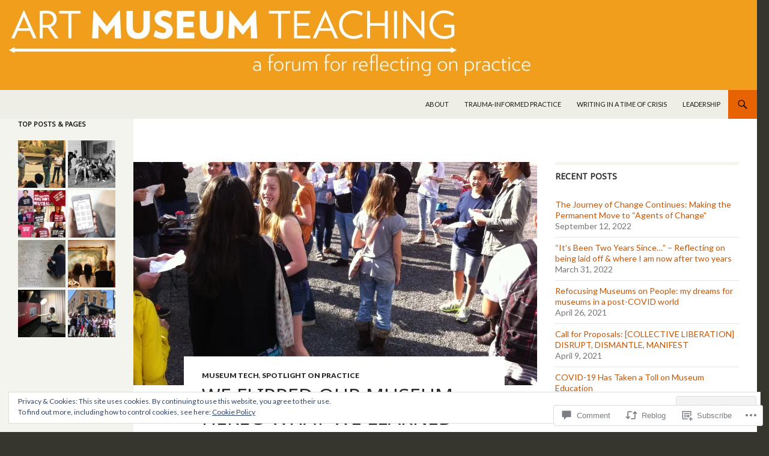

--- FILE ---
content_type: text/html; charset=UTF-8
request_url: https://artmuseumteaching.com/2015/06/05/we-flipped-our-museum-heres-what-we-learned/
body_size: 37503
content:
<!DOCTYPE html>
<!--[if IE 7]>
<html class="ie ie7" lang="en">
<![endif]-->
<!--[if IE 8]>
<html class="ie ie8" lang="en">
<![endif]-->
<!--[if !(IE 7) & !(IE 8)]><!-->
<html lang="en">
<!--<![endif]-->
<head>
	<meta charset="UTF-8">
	<meta name="viewport" content="width=device-width">
	<title>We Flipped Our Museum — Here’s What We Learned | Art Museum Teaching</title>
	<link rel="profile" href="https://gmpg.org/xfn/11">
	<link rel="pingback" href="https://artmuseumteaching.com/xmlrpc.php">
	<!--[if lt IE 9]>
	<script src="https://s0.wp.com/wp-content/themes/pub/twentyfourteen/js/html5.js?m=1394055187i&amp;ver=3.7.0"></script>
	<![endif]-->
	<script type="text/javascript">
  WebFontConfig = {"google":{"families":["Noto+Sans:r:latin,latin-ext","Lato:r,i,b,bi:latin,latin-ext"]},"api_url":"https:\/\/fonts-api.wp.com\/css"};
  (function() {
    var wf = document.createElement('script');
    wf.src = '/wp-content/plugins/custom-fonts/js/webfont.js';
    wf.type = 'text/javascript';
    wf.async = 'true';
    var s = document.getElementsByTagName('script')[0];
    s.parentNode.insertBefore(wf, s);
	})();
</script><style id="jetpack-custom-fonts-css">.wf-active .site-title{font-family:"Noto Sans",sans-serif;font-weight:400;font-style:normal}.wf-active body{font-family:"Lato",sans-serif}.wf-active body, .wf-active input, .wf-active select, .wf-active textarea{font-family:"Lato",sans-serif}.wf-active #page .entry-content div.sharedaddy h3, .wf-active #page .entry-summary div.sharedaddy h3, .wf-active #page .entry-content h3.sd-title, .wf-active #page .entry-summary h3.sd-title, .wf-active #primary div.sharedaddy .jp-relatedposts-headline em, .wf-active .pd-rating{font-family:"Lato",sans-serif}.wf-active h1, .wf-active h2:not(.site-description), .wf-active h3, .wf-active h4, .wf-active h5, .wf-active h6{font-family:"Noto Sans",sans-serif;font-weight:400;font-style:normal}.wf-active h1{font-style:normal;font-weight:400}.wf-active h2:not(.site-description){font-style:normal;font-weight:400}.wf-active h3{font-style:normal;font-weight:400}.wf-active h4{font-style:normal;font-weight:400}.wf-active h5{font-style:normal;font-weight:400}.wf-active h6{font-style:normal;font-weight:400}.wf-active th{font-weight:400;font-style:normal}.wf-active .entry-title{font-weight:400;font-style:normal}</style>
<meta name='robots' content='max-image-preview:large' />
<meta name="google-site-verification" content="-wl8WqHifaSVH5y2kmG4hri0zrDr9F4pu0009U5Qg9U" />
<meta name="msvalidate.01" content="70EFB44236D5F804AAFC678F3C871B04" />

<!-- Async WordPress.com Remote Login -->
<script id="wpcom_remote_login_js">
var wpcom_remote_login_extra_auth = '';
function wpcom_remote_login_remove_dom_node_id( element_id ) {
	var dom_node = document.getElementById( element_id );
	if ( dom_node ) { dom_node.parentNode.removeChild( dom_node ); }
}
function wpcom_remote_login_remove_dom_node_classes( class_name ) {
	var dom_nodes = document.querySelectorAll( '.' + class_name );
	for ( var i = 0; i < dom_nodes.length; i++ ) {
		dom_nodes[ i ].parentNode.removeChild( dom_nodes[ i ] );
	}
}
function wpcom_remote_login_final_cleanup() {
	wpcom_remote_login_remove_dom_node_classes( "wpcom_remote_login_msg" );
	wpcom_remote_login_remove_dom_node_id( "wpcom_remote_login_key" );
	wpcom_remote_login_remove_dom_node_id( "wpcom_remote_login_validate" );
	wpcom_remote_login_remove_dom_node_id( "wpcom_remote_login_js" );
	wpcom_remote_login_remove_dom_node_id( "wpcom_request_access_iframe" );
	wpcom_remote_login_remove_dom_node_id( "wpcom_request_access_styles" );
}

// Watch for messages back from the remote login
window.addEventListener( "message", function( e ) {
	if ( e.origin === "https://r-login.wordpress.com" ) {
		var data = {};
		try {
			data = JSON.parse( e.data );
		} catch( e ) {
			wpcom_remote_login_final_cleanup();
			return;
		}

		if ( data.msg === 'LOGIN' ) {
			// Clean up the login check iframe
			wpcom_remote_login_remove_dom_node_id( "wpcom_remote_login_key" );

			var id_regex = new RegExp( /^[0-9]+$/ );
			var token_regex = new RegExp( /^.*|.*|.*$/ );
			if (
				token_regex.test( data.token )
				&& id_regex.test( data.wpcomid )
			) {
				// We have everything we need to ask for a login
				var script = document.createElement( "script" );
				script.setAttribute( "id", "wpcom_remote_login_validate" );
				script.src = '/remote-login.php?wpcom_remote_login=validate'
					+ '&wpcomid=' + data.wpcomid
					+ '&token=' + encodeURIComponent( data.token )
					+ '&host=' + window.location.protocol
					+ '//' + window.location.hostname
					+ '&postid=3335'
					+ '&is_singular=1';
				document.body.appendChild( script );
			}

			return;
		}

		// Safari ITP, not logged in, so redirect
		if ( data.msg === 'LOGIN-REDIRECT' ) {
			window.location = 'https://wordpress.com/log-in?redirect_to=' + window.location.href;
			return;
		}

		// Safari ITP, storage access failed, remove the request
		if ( data.msg === 'LOGIN-REMOVE' ) {
			var css_zap = 'html { -webkit-transition: margin-top 1s; transition: margin-top 1s; } /* 9001 */ html { margin-top: 0 !important; } * html body { margin-top: 0 !important; } @media screen and ( max-width: 782px ) { html { margin-top: 0 !important; } * html body { margin-top: 0 !important; } }';
			var style_zap = document.createElement( 'style' );
			style_zap.type = 'text/css';
			style_zap.appendChild( document.createTextNode( css_zap ) );
			document.body.appendChild( style_zap );

			var e = document.getElementById( 'wpcom_request_access_iframe' );
			e.parentNode.removeChild( e );

			document.cookie = 'wordpress_com_login_access=denied; path=/; max-age=31536000';

			return;
		}

		// Safari ITP
		if ( data.msg === 'REQUEST_ACCESS' ) {
			console.log( 'request access: safari' );

			// Check ITP iframe enable/disable knob
			if ( wpcom_remote_login_extra_auth !== 'safari_itp_iframe' ) {
				return;
			}

			// If we are in a "private window" there is no ITP.
			var private_window = false;
			try {
				var opendb = window.openDatabase( null, null, null, null );
			} catch( e ) {
				private_window = true;
			}

			if ( private_window ) {
				console.log( 'private window' );
				return;
			}

			var iframe = document.createElement( 'iframe' );
			iframe.id = 'wpcom_request_access_iframe';
			iframe.setAttribute( 'scrolling', 'no' );
			iframe.setAttribute( 'sandbox', 'allow-storage-access-by-user-activation allow-scripts allow-same-origin allow-top-navigation-by-user-activation' );
			iframe.src = 'https://r-login.wordpress.com/remote-login.php?wpcom_remote_login=request_access&origin=' + encodeURIComponent( data.origin ) + '&wpcomid=' + encodeURIComponent( data.wpcomid );

			var css = 'html { -webkit-transition: margin-top 1s; transition: margin-top 1s; } /* 9001 */ html { margin-top: 46px !important; } * html body { margin-top: 46px !important; } @media screen and ( max-width: 660px ) { html { margin-top: 71px !important; } * html body { margin-top: 71px !important; } #wpcom_request_access_iframe { display: block; height: 71px !important; } } #wpcom_request_access_iframe { border: 0px; height: 46px; position: fixed; top: 0; left: 0; width: 100%; min-width: 100%; z-index: 99999; background: #23282d; } ';

			var style = document.createElement( 'style' );
			style.type = 'text/css';
			style.id = 'wpcom_request_access_styles';
			style.appendChild( document.createTextNode( css ) );
			document.body.appendChild( style );

			document.body.appendChild( iframe );
		}

		if ( data.msg === 'DONE' ) {
			wpcom_remote_login_final_cleanup();
		}
	}
}, false );

// Inject the remote login iframe after the page has had a chance to load
// more critical resources
window.addEventListener( "DOMContentLoaded", function( e ) {
	var iframe = document.createElement( "iframe" );
	iframe.style.display = "none";
	iframe.setAttribute( "scrolling", "no" );
	iframe.setAttribute( "id", "wpcom_remote_login_key" );
	iframe.src = "https://r-login.wordpress.com/remote-login.php"
		+ "?wpcom_remote_login=key"
		+ "&origin=aHR0cHM6Ly9hcnRtdXNldW10ZWFjaGluZy5jb20%3D"
		+ "&wpcomid=28388535"
		+ "&time=" + Math.floor( Date.now() / 1000 );
	document.body.appendChild( iframe );
}, false );
</script>
<link rel='dns-prefetch' href='//s0.wp.com' />
<link rel='dns-prefetch' href='//widgets.wp.com' />
<link rel='dns-prefetch' href='//fonts-api.wp.com' />
<link href='https://fonts.gstatic.com' crossorigin rel='preconnect' />
<link rel="alternate" type="application/rss+xml" title="Art Museum Teaching &raquo; Feed" href="https://artmuseumteaching.com/feed/" />
<link rel="alternate" type="application/rss+xml" title="Art Museum Teaching &raquo; Comments Feed" href="https://artmuseumteaching.com/comments/feed/" />
<link rel="alternate" type="application/rss+xml" title="Art Museum Teaching &raquo; We Flipped Our Museum — Here’s What We Learned Comments Feed" href="https://artmuseumteaching.com/2015/06/05/we-flipped-our-museum-heres-what-we-learned/feed/" />
	<script type="text/javascript">
		/* <![CDATA[ */
		function addLoadEvent(func) {
			var oldonload = window.onload;
			if (typeof window.onload != 'function') {
				window.onload = func;
			} else {
				window.onload = function () {
					oldonload();
					func();
				}
			}
		}
		/* ]]> */
	</script>
	<link crossorigin='anonymous' rel='stylesheet' id='all-css-0-1' href='/_static/??-eJx9jFEKwjAQRC9kXKqV+iOeJSRLSbPJBndD6O1tpFAQ8WfgMTMPWjGOs2JWSNUUqnPIAi34GVUA69ZyDGjINlBMhayigOhKeHYiJ/gtWFCLdXFnSMw9fKXt/MIu8aaw6Bf9U1KIeIg/1OfP9Bim2/VyH6dhXN5pUk2g&cssminify=yes' type='text/css' media='all' />
<style id='wp-emoji-styles-inline-css'>

	img.wp-smiley, img.emoji {
		display: inline !important;
		border: none !important;
		box-shadow: none !important;
		height: 1em !important;
		width: 1em !important;
		margin: 0 0.07em !important;
		vertical-align: -0.1em !important;
		background: none !important;
		padding: 0 !important;
	}
/*# sourceURL=wp-emoji-styles-inline-css */
</style>
<link crossorigin='anonymous' rel='stylesheet' id='all-css-2-1' href='/wp-content/plugins/gutenberg-core/v22.2.0/build/styles/block-library/style.css?m=1764855221i&cssminify=yes' type='text/css' media='all' />
<style id='wp-block-library-inline-css'>
.has-text-align-justify {
	text-align:justify;
}
.has-text-align-justify{text-align:justify;}

/*# sourceURL=wp-block-library-inline-css */
</style><style id='global-styles-inline-css'>
:root{--wp--preset--aspect-ratio--square: 1;--wp--preset--aspect-ratio--4-3: 4/3;--wp--preset--aspect-ratio--3-4: 3/4;--wp--preset--aspect-ratio--3-2: 3/2;--wp--preset--aspect-ratio--2-3: 2/3;--wp--preset--aspect-ratio--16-9: 16/9;--wp--preset--aspect-ratio--9-16: 9/16;--wp--preset--color--black: #000;--wp--preset--color--cyan-bluish-gray: #abb8c3;--wp--preset--color--white: #fff;--wp--preset--color--pale-pink: #f78da7;--wp--preset--color--vivid-red: #cf2e2e;--wp--preset--color--luminous-vivid-orange: #ff6900;--wp--preset--color--luminous-vivid-amber: #fcb900;--wp--preset--color--light-green-cyan: #7bdcb5;--wp--preset--color--vivid-green-cyan: #00d084;--wp--preset--color--pale-cyan-blue: #8ed1fc;--wp--preset--color--vivid-cyan-blue: #0693e3;--wp--preset--color--vivid-purple: #9b51e0;--wp--preset--color--green: #24890d;--wp--preset--color--dark-gray: #2b2b2b;--wp--preset--color--medium-gray: #767676;--wp--preset--color--light-gray: #f5f5f5;--wp--preset--gradient--vivid-cyan-blue-to-vivid-purple: linear-gradient(135deg,rgb(6,147,227) 0%,rgb(155,81,224) 100%);--wp--preset--gradient--light-green-cyan-to-vivid-green-cyan: linear-gradient(135deg,rgb(122,220,180) 0%,rgb(0,208,130) 100%);--wp--preset--gradient--luminous-vivid-amber-to-luminous-vivid-orange: linear-gradient(135deg,rgb(252,185,0) 0%,rgb(255,105,0) 100%);--wp--preset--gradient--luminous-vivid-orange-to-vivid-red: linear-gradient(135deg,rgb(255,105,0) 0%,rgb(207,46,46) 100%);--wp--preset--gradient--very-light-gray-to-cyan-bluish-gray: linear-gradient(135deg,rgb(238,238,238) 0%,rgb(169,184,195) 100%);--wp--preset--gradient--cool-to-warm-spectrum: linear-gradient(135deg,rgb(74,234,220) 0%,rgb(151,120,209) 20%,rgb(207,42,186) 40%,rgb(238,44,130) 60%,rgb(251,105,98) 80%,rgb(254,248,76) 100%);--wp--preset--gradient--blush-light-purple: linear-gradient(135deg,rgb(255,206,236) 0%,rgb(152,150,240) 100%);--wp--preset--gradient--blush-bordeaux: linear-gradient(135deg,rgb(254,205,165) 0%,rgb(254,45,45) 50%,rgb(107,0,62) 100%);--wp--preset--gradient--luminous-dusk: linear-gradient(135deg,rgb(255,203,112) 0%,rgb(199,81,192) 50%,rgb(65,88,208) 100%);--wp--preset--gradient--pale-ocean: linear-gradient(135deg,rgb(255,245,203) 0%,rgb(182,227,212) 50%,rgb(51,167,181) 100%);--wp--preset--gradient--electric-grass: linear-gradient(135deg,rgb(202,248,128) 0%,rgb(113,206,126) 100%);--wp--preset--gradient--midnight: linear-gradient(135deg,rgb(2,3,129) 0%,rgb(40,116,252) 100%);--wp--preset--font-size--small: 13px;--wp--preset--font-size--medium: 20px;--wp--preset--font-size--large: 36px;--wp--preset--font-size--x-large: 42px;--wp--preset--font-family--albert-sans: 'Albert Sans', sans-serif;--wp--preset--font-family--alegreya: Alegreya, serif;--wp--preset--font-family--arvo: Arvo, serif;--wp--preset--font-family--bodoni-moda: 'Bodoni Moda', serif;--wp--preset--font-family--bricolage-grotesque: 'Bricolage Grotesque', sans-serif;--wp--preset--font-family--cabin: Cabin, sans-serif;--wp--preset--font-family--chivo: Chivo, sans-serif;--wp--preset--font-family--commissioner: Commissioner, sans-serif;--wp--preset--font-family--cormorant: Cormorant, serif;--wp--preset--font-family--courier-prime: 'Courier Prime', monospace;--wp--preset--font-family--crimson-pro: 'Crimson Pro', serif;--wp--preset--font-family--dm-mono: 'DM Mono', monospace;--wp--preset--font-family--dm-sans: 'DM Sans', sans-serif;--wp--preset--font-family--dm-serif-display: 'DM Serif Display', serif;--wp--preset--font-family--domine: Domine, serif;--wp--preset--font-family--eb-garamond: 'EB Garamond', serif;--wp--preset--font-family--epilogue: Epilogue, sans-serif;--wp--preset--font-family--fahkwang: Fahkwang, sans-serif;--wp--preset--font-family--figtree: Figtree, sans-serif;--wp--preset--font-family--fira-sans: 'Fira Sans', sans-serif;--wp--preset--font-family--fjalla-one: 'Fjalla One', sans-serif;--wp--preset--font-family--fraunces: Fraunces, serif;--wp--preset--font-family--gabarito: Gabarito, system-ui;--wp--preset--font-family--ibm-plex-mono: 'IBM Plex Mono', monospace;--wp--preset--font-family--ibm-plex-sans: 'IBM Plex Sans', sans-serif;--wp--preset--font-family--ibarra-real-nova: 'Ibarra Real Nova', serif;--wp--preset--font-family--instrument-serif: 'Instrument Serif', serif;--wp--preset--font-family--inter: Inter, sans-serif;--wp--preset--font-family--josefin-sans: 'Josefin Sans', sans-serif;--wp--preset--font-family--jost: Jost, sans-serif;--wp--preset--font-family--libre-baskerville: 'Libre Baskerville', serif;--wp--preset--font-family--libre-franklin: 'Libre Franklin', sans-serif;--wp--preset--font-family--literata: Literata, serif;--wp--preset--font-family--lora: Lora, serif;--wp--preset--font-family--merriweather: Merriweather, serif;--wp--preset--font-family--montserrat: Montserrat, sans-serif;--wp--preset--font-family--newsreader: Newsreader, serif;--wp--preset--font-family--noto-sans-mono: 'Noto Sans Mono', sans-serif;--wp--preset--font-family--nunito: Nunito, sans-serif;--wp--preset--font-family--open-sans: 'Open Sans', sans-serif;--wp--preset--font-family--overpass: Overpass, sans-serif;--wp--preset--font-family--pt-serif: 'PT Serif', serif;--wp--preset--font-family--petrona: Petrona, serif;--wp--preset--font-family--piazzolla: Piazzolla, serif;--wp--preset--font-family--playfair-display: 'Playfair Display', serif;--wp--preset--font-family--plus-jakarta-sans: 'Plus Jakarta Sans', sans-serif;--wp--preset--font-family--poppins: Poppins, sans-serif;--wp--preset--font-family--raleway: Raleway, sans-serif;--wp--preset--font-family--roboto: Roboto, sans-serif;--wp--preset--font-family--roboto-slab: 'Roboto Slab', serif;--wp--preset--font-family--rubik: Rubik, sans-serif;--wp--preset--font-family--rufina: Rufina, serif;--wp--preset--font-family--sora: Sora, sans-serif;--wp--preset--font-family--source-sans-3: 'Source Sans 3', sans-serif;--wp--preset--font-family--source-serif-4: 'Source Serif 4', serif;--wp--preset--font-family--space-mono: 'Space Mono', monospace;--wp--preset--font-family--syne: Syne, sans-serif;--wp--preset--font-family--texturina: Texturina, serif;--wp--preset--font-family--urbanist: Urbanist, sans-serif;--wp--preset--font-family--work-sans: 'Work Sans', sans-serif;--wp--preset--spacing--20: 0.44rem;--wp--preset--spacing--30: 0.67rem;--wp--preset--spacing--40: 1rem;--wp--preset--spacing--50: 1.5rem;--wp--preset--spacing--60: 2.25rem;--wp--preset--spacing--70: 3.38rem;--wp--preset--spacing--80: 5.06rem;--wp--preset--shadow--natural: 6px 6px 9px rgba(0, 0, 0, 0.2);--wp--preset--shadow--deep: 12px 12px 50px rgba(0, 0, 0, 0.4);--wp--preset--shadow--sharp: 6px 6px 0px rgba(0, 0, 0, 0.2);--wp--preset--shadow--outlined: 6px 6px 0px -3px rgb(255, 255, 255), 6px 6px rgb(0, 0, 0);--wp--preset--shadow--crisp: 6px 6px 0px rgb(0, 0, 0);}:where(.is-layout-flex){gap: 0.5em;}:where(.is-layout-grid){gap: 0.5em;}body .is-layout-flex{display: flex;}.is-layout-flex{flex-wrap: wrap;align-items: center;}.is-layout-flex > :is(*, div){margin: 0;}body .is-layout-grid{display: grid;}.is-layout-grid > :is(*, div){margin: 0;}:where(.wp-block-columns.is-layout-flex){gap: 2em;}:where(.wp-block-columns.is-layout-grid){gap: 2em;}:where(.wp-block-post-template.is-layout-flex){gap: 1.25em;}:where(.wp-block-post-template.is-layout-grid){gap: 1.25em;}.has-black-color{color: var(--wp--preset--color--black) !important;}.has-cyan-bluish-gray-color{color: var(--wp--preset--color--cyan-bluish-gray) !important;}.has-white-color{color: var(--wp--preset--color--white) !important;}.has-pale-pink-color{color: var(--wp--preset--color--pale-pink) !important;}.has-vivid-red-color{color: var(--wp--preset--color--vivid-red) !important;}.has-luminous-vivid-orange-color{color: var(--wp--preset--color--luminous-vivid-orange) !important;}.has-luminous-vivid-amber-color{color: var(--wp--preset--color--luminous-vivid-amber) !important;}.has-light-green-cyan-color{color: var(--wp--preset--color--light-green-cyan) !important;}.has-vivid-green-cyan-color{color: var(--wp--preset--color--vivid-green-cyan) !important;}.has-pale-cyan-blue-color{color: var(--wp--preset--color--pale-cyan-blue) !important;}.has-vivid-cyan-blue-color{color: var(--wp--preset--color--vivid-cyan-blue) !important;}.has-vivid-purple-color{color: var(--wp--preset--color--vivid-purple) !important;}.has-black-background-color{background-color: var(--wp--preset--color--black) !important;}.has-cyan-bluish-gray-background-color{background-color: var(--wp--preset--color--cyan-bluish-gray) !important;}.has-white-background-color{background-color: var(--wp--preset--color--white) !important;}.has-pale-pink-background-color{background-color: var(--wp--preset--color--pale-pink) !important;}.has-vivid-red-background-color{background-color: var(--wp--preset--color--vivid-red) !important;}.has-luminous-vivid-orange-background-color{background-color: var(--wp--preset--color--luminous-vivid-orange) !important;}.has-luminous-vivid-amber-background-color{background-color: var(--wp--preset--color--luminous-vivid-amber) !important;}.has-light-green-cyan-background-color{background-color: var(--wp--preset--color--light-green-cyan) !important;}.has-vivid-green-cyan-background-color{background-color: var(--wp--preset--color--vivid-green-cyan) !important;}.has-pale-cyan-blue-background-color{background-color: var(--wp--preset--color--pale-cyan-blue) !important;}.has-vivid-cyan-blue-background-color{background-color: var(--wp--preset--color--vivid-cyan-blue) !important;}.has-vivid-purple-background-color{background-color: var(--wp--preset--color--vivid-purple) !important;}.has-black-border-color{border-color: var(--wp--preset--color--black) !important;}.has-cyan-bluish-gray-border-color{border-color: var(--wp--preset--color--cyan-bluish-gray) !important;}.has-white-border-color{border-color: var(--wp--preset--color--white) !important;}.has-pale-pink-border-color{border-color: var(--wp--preset--color--pale-pink) !important;}.has-vivid-red-border-color{border-color: var(--wp--preset--color--vivid-red) !important;}.has-luminous-vivid-orange-border-color{border-color: var(--wp--preset--color--luminous-vivid-orange) !important;}.has-luminous-vivid-amber-border-color{border-color: var(--wp--preset--color--luminous-vivid-amber) !important;}.has-light-green-cyan-border-color{border-color: var(--wp--preset--color--light-green-cyan) !important;}.has-vivid-green-cyan-border-color{border-color: var(--wp--preset--color--vivid-green-cyan) !important;}.has-pale-cyan-blue-border-color{border-color: var(--wp--preset--color--pale-cyan-blue) !important;}.has-vivid-cyan-blue-border-color{border-color: var(--wp--preset--color--vivid-cyan-blue) !important;}.has-vivid-purple-border-color{border-color: var(--wp--preset--color--vivid-purple) !important;}.has-vivid-cyan-blue-to-vivid-purple-gradient-background{background: var(--wp--preset--gradient--vivid-cyan-blue-to-vivid-purple) !important;}.has-light-green-cyan-to-vivid-green-cyan-gradient-background{background: var(--wp--preset--gradient--light-green-cyan-to-vivid-green-cyan) !important;}.has-luminous-vivid-amber-to-luminous-vivid-orange-gradient-background{background: var(--wp--preset--gradient--luminous-vivid-amber-to-luminous-vivid-orange) !important;}.has-luminous-vivid-orange-to-vivid-red-gradient-background{background: var(--wp--preset--gradient--luminous-vivid-orange-to-vivid-red) !important;}.has-very-light-gray-to-cyan-bluish-gray-gradient-background{background: var(--wp--preset--gradient--very-light-gray-to-cyan-bluish-gray) !important;}.has-cool-to-warm-spectrum-gradient-background{background: var(--wp--preset--gradient--cool-to-warm-spectrum) !important;}.has-blush-light-purple-gradient-background{background: var(--wp--preset--gradient--blush-light-purple) !important;}.has-blush-bordeaux-gradient-background{background: var(--wp--preset--gradient--blush-bordeaux) !important;}.has-luminous-dusk-gradient-background{background: var(--wp--preset--gradient--luminous-dusk) !important;}.has-pale-ocean-gradient-background{background: var(--wp--preset--gradient--pale-ocean) !important;}.has-electric-grass-gradient-background{background: var(--wp--preset--gradient--electric-grass) !important;}.has-midnight-gradient-background{background: var(--wp--preset--gradient--midnight) !important;}.has-small-font-size{font-size: var(--wp--preset--font-size--small) !important;}.has-medium-font-size{font-size: var(--wp--preset--font-size--medium) !important;}.has-large-font-size{font-size: var(--wp--preset--font-size--large) !important;}.has-x-large-font-size{font-size: var(--wp--preset--font-size--x-large) !important;}.has-albert-sans-font-family{font-family: var(--wp--preset--font-family--albert-sans) !important;}.has-alegreya-font-family{font-family: var(--wp--preset--font-family--alegreya) !important;}.has-arvo-font-family{font-family: var(--wp--preset--font-family--arvo) !important;}.has-bodoni-moda-font-family{font-family: var(--wp--preset--font-family--bodoni-moda) !important;}.has-bricolage-grotesque-font-family{font-family: var(--wp--preset--font-family--bricolage-grotesque) !important;}.has-cabin-font-family{font-family: var(--wp--preset--font-family--cabin) !important;}.has-chivo-font-family{font-family: var(--wp--preset--font-family--chivo) !important;}.has-commissioner-font-family{font-family: var(--wp--preset--font-family--commissioner) !important;}.has-cormorant-font-family{font-family: var(--wp--preset--font-family--cormorant) !important;}.has-courier-prime-font-family{font-family: var(--wp--preset--font-family--courier-prime) !important;}.has-crimson-pro-font-family{font-family: var(--wp--preset--font-family--crimson-pro) !important;}.has-dm-mono-font-family{font-family: var(--wp--preset--font-family--dm-mono) !important;}.has-dm-sans-font-family{font-family: var(--wp--preset--font-family--dm-sans) !important;}.has-dm-serif-display-font-family{font-family: var(--wp--preset--font-family--dm-serif-display) !important;}.has-domine-font-family{font-family: var(--wp--preset--font-family--domine) !important;}.has-eb-garamond-font-family{font-family: var(--wp--preset--font-family--eb-garamond) !important;}.has-epilogue-font-family{font-family: var(--wp--preset--font-family--epilogue) !important;}.has-fahkwang-font-family{font-family: var(--wp--preset--font-family--fahkwang) !important;}.has-figtree-font-family{font-family: var(--wp--preset--font-family--figtree) !important;}.has-fira-sans-font-family{font-family: var(--wp--preset--font-family--fira-sans) !important;}.has-fjalla-one-font-family{font-family: var(--wp--preset--font-family--fjalla-one) !important;}.has-fraunces-font-family{font-family: var(--wp--preset--font-family--fraunces) !important;}.has-gabarito-font-family{font-family: var(--wp--preset--font-family--gabarito) !important;}.has-ibm-plex-mono-font-family{font-family: var(--wp--preset--font-family--ibm-plex-mono) !important;}.has-ibm-plex-sans-font-family{font-family: var(--wp--preset--font-family--ibm-plex-sans) !important;}.has-ibarra-real-nova-font-family{font-family: var(--wp--preset--font-family--ibarra-real-nova) !important;}.has-instrument-serif-font-family{font-family: var(--wp--preset--font-family--instrument-serif) !important;}.has-inter-font-family{font-family: var(--wp--preset--font-family--inter) !important;}.has-josefin-sans-font-family{font-family: var(--wp--preset--font-family--josefin-sans) !important;}.has-jost-font-family{font-family: var(--wp--preset--font-family--jost) !important;}.has-libre-baskerville-font-family{font-family: var(--wp--preset--font-family--libre-baskerville) !important;}.has-libre-franklin-font-family{font-family: var(--wp--preset--font-family--libre-franklin) !important;}.has-literata-font-family{font-family: var(--wp--preset--font-family--literata) !important;}.has-lora-font-family{font-family: var(--wp--preset--font-family--lora) !important;}.has-merriweather-font-family{font-family: var(--wp--preset--font-family--merriweather) !important;}.has-montserrat-font-family{font-family: var(--wp--preset--font-family--montserrat) !important;}.has-newsreader-font-family{font-family: var(--wp--preset--font-family--newsreader) !important;}.has-noto-sans-mono-font-family{font-family: var(--wp--preset--font-family--noto-sans-mono) !important;}.has-nunito-font-family{font-family: var(--wp--preset--font-family--nunito) !important;}.has-open-sans-font-family{font-family: var(--wp--preset--font-family--open-sans) !important;}.has-overpass-font-family{font-family: var(--wp--preset--font-family--overpass) !important;}.has-pt-serif-font-family{font-family: var(--wp--preset--font-family--pt-serif) !important;}.has-petrona-font-family{font-family: var(--wp--preset--font-family--petrona) !important;}.has-piazzolla-font-family{font-family: var(--wp--preset--font-family--piazzolla) !important;}.has-playfair-display-font-family{font-family: var(--wp--preset--font-family--playfair-display) !important;}.has-plus-jakarta-sans-font-family{font-family: var(--wp--preset--font-family--plus-jakarta-sans) !important;}.has-poppins-font-family{font-family: var(--wp--preset--font-family--poppins) !important;}.has-raleway-font-family{font-family: var(--wp--preset--font-family--raleway) !important;}.has-roboto-font-family{font-family: var(--wp--preset--font-family--roboto) !important;}.has-roboto-slab-font-family{font-family: var(--wp--preset--font-family--roboto-slab) !important;}.has-rubik-font-family{font-family: var(--wp--preset--font-family--rubik) !important;}.has-rufina-font-family{font-family: var(--wp--preset--font-family--rufina) !important;}.has-sora-font-family{font-family: var(--wp--preset--font-family--sora) !important;}.has-source-sans-3-font-family{font-family: var(--wp--preset--font-family--source-sans-3) !important;}.has-source-serif-4-font-family{font-family: var(--wp--preset--font-family--source-serif-4) !important;}.has-space-mono-font-family{font-family: var(--wp--preset--font-family--space-mono) !important;}.has-syne-font-family{font-family: var(--wp--preset--font-family--syne) !important;}.has-texturina-font-family{font-family: var(--wp--preset--font-family--texturina) !important;}.has-urbanist-font-family{font-family: var(--wp--preset--font-family--urbanist) !important;}.has-work-sans-font-family{font-family: var(--wp--preset--font-family--work-sans) !important;}
/*# sourceURL=global-styles-inline-css */
</style>

<style id='classic-theme-styles-inline-css'>
/*! This file is auto-generated */
.wp-block-button__link{color:#fff;background-color:#32373c;border-radius:9999px;box-shadow:none;text-decoration:none;padding:calc(.667em + 2px) calc(1.333em + 2px);font-size:1.125em}.wp-block-file__button{background:#32373c;color:#fff;text-decoration:none}
/*# sourceURL=/wp-includes/css/classic-themes.min.css */
</style>
<link crossorigin='anonymous' rel='stylesheet' id='all-css-4-1' href='/_static/??-eJx9j8EOwjAIhl/IyvTgvBgfxXQtmZ2jbQrdfHxZll3U7ELgh48fYM7GpSgYBaiaPNY+RAaXCqpO2QroBKEPFkckHTs65gP8x+bgexTFecuN4HsfyWpjui4XZDYaKVQy8lQv3uMGlGzdy6i0rlgbQCnFrfmYMPpUwFZJZEWC+8GAi4OuhtHDhKVTaxWXN/m7Xo650+3UXprm3J6a6/ABpBt3RQ==&cssminify=yes' type='text/css' media='all' />
<link rel='stylesheet' id='verbum-gutenberg-css-css' href='https://widgets.wp.com/verbum-block-editor/block-editor.css?ver=1738686361' media='all' />
<link rel='stylesheet' id='twentyfourteen-lato-css' href='https://fonts-api.wp.com/css?family=Lato%3A300%2C400%2C700%2C900%2C300italic%2C400italic%2C700italic&#038;subset=latin%2Clatin-ext&#038;display=fallback' media='all' />
<link crossorigin='anonymous' rel='stylesheet' id='all-css-8-1' href='/_static/??-eJyVjcEOwjAMQ3+IYQ2GxgXxKYhFYXRrk2pJNe3vqRAHDly42dazjTU3pOIsjlSaHMsYxDCx5zvNH4+kKrgFIYwsvITasN9yT2Y7fI36kxMbchngaw22h5bFmQXmW+Q/+EpiiErz++SaLm1/Oh7OXd920wvs3ksF&cssminify=yes' type='text/css' media='all' />
<link crossorigin='anonymous' rel='stylesheet' id='all-css-10-1' href='/_static/??-eJx9y0EOAiEMheELidVM1LAwnmWGdBBTWkJLyNxedKNu3L3/JR/04oKwIRvYHTMqlLaA9XFsq7RqiAxBFdQ2QtdLkLwfvYMvmZsr1GJihYoLSRwzvtUn/6GI4kjCbEn4J9xKc6ovesvX4/kwTRfv/enxBDp+RCg=&cssminify=yes' type='text/css' media='all' />
<link crossorigin='anonymous' rel='stylesheet' id='print-css-11-1' href='/wp-content/mu-plugins/global-print/global-print.css?m=1465851035i&cssminify=yes' type='text/css' media='print' />
<style id='jetpack-global-styles-frontend-style-inline-css'>
:root { --font-headings: unset; --font-base: unset; --font-headings-default: -apple-system,BlinkMacSystemFont,"Segoe UI",Roboto,Oxygen-Sans,Ubuntu,Cantarell,"Helvetica Neue",sans-serif; --font-base-default: -apple-system,BlinkMacSystemFont,"Segoe UI",Roboto,Oxygen-Sans,Ubuntu,Cantarell,"Helvetica Neue",sans-serif;}
/*# sourceURL=jetpack-global-styles-frontend-style-inline-css */
</style>
<link crossorigin='anonymous' rel='stylesheet' id='all-css-14-1' href='/_static/??-eJyNjcEKwjAQRH/IuFRT6kX8FNkmS5K6yQY3Qfx7bfEiXrwM82B4A49qnJRGpUHupnIPqSgs1Cq624chi6zhO5OCRryTR++fW00l7J3qDv43XVNxoOISsmEJol/wY2uR8vs3WggsM/I6uOTzMI3Hw8lOg11eUT1JKA==&cssminify=yes' type='text/css' media='all' />
<script id="jetpack_related-posts-js-extra">
var related_posts_js_options = {"post_heading":"h4"};
//# sourceURL=jetpack_related-posts-js-extra
</script>
<script id="wpcom-actionbar-placeholder-js-extra">
var actionbardata = {"siteID":"28388535","postID":"3335","siteURL":"https://artmuseumteaching.com","xhrURL":"https://artmuseumteaching.com/wp-admin/admin-ajax.php","nonce":"6455fa68ac","isLoggedIn":"","statusMessage":"","subsEmailDefault":"instantly","proxyScriptUrl":"https://s0.wp.com/wp-content/js/wpcom-proxy-request.js?m=1513050504i&amp;ver=20211021","shortlink":"https://wp.me/p1V79B-RN","i18n":{"followedText":"New posts from this site will now appear in your \u003Ca href=\"https://wordpress.com/reader\"\u003EReader\u003C/a\u003E","foldBar":"Collapse this bar","unfoldBar":"Expand this bar","shortLinkCopied":"Shortlink copied to clipboard."}};
//# sourceURL=wpcom-actionbar-placeholder-js-extra
</script>
<script id="jetpack-mu-wpcom-settings-js-before">
var JETPACK_MU_WPCOM_SETTINGS = {"assetsUrl":"https://s0.wp.com/wp-content/mu-plugins/jetpack-mu-wpcom-plugin/moon/jetpack_vendor/automattic/jetpack-mu-wpcom/src/build/"};
//# sourceURL=jetpack-mu-wpcom-settings-js-before
</script>
<script crossorigin='anonymous' type='text/javascript'  src='/_static/??-eJx1j10KwjAQhC/kdmuh+iQeRdIkhMRkN+bH2tvbYpUK+jQMM3zD4BhBMhVNBUOF6KuxlNHpEoW8rh4DM+HFksShWq8waS+KVhA5l/ztmmCpcXmHG7CbO75ATPyY3tkM81XpvITuVnWaVtkC/pYgWJPm0V9rg2fzOTJyUkJlkF7k/ALJEPHeLQLEBEbFNCPO4bQ/9n3bHrqud0+pPGch'></script>
<script id="rlt-proxy-js-after">
	rltInitialize( {"token":null,"iframeOrigins":["https:\/\/widgets.wp.com"]} );
//# sourceURL=rlt-proxy-js-after
</script>
<link rel="EditURI" type="application/rsd+xml" title="RSD" href="https://artmuseumteaching.wordpress.com/xmlrpc.php?rsd" />
<meta name="generator" content="WordPress.com" />
<link rel="canonical" href="https://artmuseumteaching.com/2015/06/05/we-flipped-our-museum-heres-what-we-learned/" />
<link rel='shortlink' href='https://wp.me/p1V79B-RN' />
<link rel="alternate" type="application/json+oembed" href="https://public-api.wordpress.com/oembed/?format=json&amp;url=https%3A%2F%2Fartmuseumteaching.com%2F2015%2F06%2F05%2Fwe-flipped-our-museum-heres-what-we-learned%2F&amp;for=wpcom-auto-discovery" /><link rel="alternate" type="application/xml+oembed" href="https://public-api.wordpress.com/oembed/?format=xml&amp;url=https%3A%2F%2Fartmuseumteaching.com%2F2015%2F06%2F05%2Fwe-flipped-our-museum-heres-what-we-learned%2F&amp;for=wpcom-auto-discovery" />
<!-- Jetpack Open Graph Tags -->
<meta property="og:type" content="article" />
<meta property="og:title" content="We Flipped Our Museum — Here’s What We Learned" />
<meta property="og:url" content="https://artmuseumteaching.com/2015/06/05/we-flipped-our-museum-heres-what-we-learned/" />
<meta property="og:description" content="Written by Emily Kotecki, Distance Learning Educator, North Carolina Museum of Art. At the North Carolina Museum of Art, we are creating a new model to activate the learning experience before, duri…" />
<meta property="article:published_time" content="2015-06-05T21:51:36+00:00" />
<meta property="article:modified_time" content="2015-06-08T13:53:06+00:00" />
<meta property="og:site_name" content="Art Museum Teaching" />
<meta property="og:image" content="https://i0.wp.com/artmuseumteaching.com/wp-content/uploads/2015/06/photo1.jpg?fit=1200%2C896&#038;ssl=1" />
<meta property="og:image:width" content="1200" />
<meta property="og:image:height" content="896" />
<meta property="og:image:alt" content="" />
<meta property="og:locale" content="en_US" />
<meta property="article:publisher" content="https://www.facebook.com/WordPresscom" />
<meta name="twitter:text:title" content="We Flipped Our Museum — Here’s What We Learned" />
<meta name="twitter:image" content="https://i0.wp.com/artmuseumteaching.com/wp-content/uploads/2015/06/photo1.jpg?fit=1200%2C896&#038;ssl=1&#038;w=640" />
<meta name="twitter:card" content="summary_large_image" />

<!-- End Jetpack Open Graph Tags -->
<link rel="shortcut icon" type="image/x-icon" href="https://secure.gravatar.com/blavatar/7ae12bf797e0b55f2be25b0963077ac26bba69a1cc10878ec0b50b0a03ca8dce?s=32" sizes="16x16" />
<link rel="icon" type="image/x-icon" href="https://secure.gravatar.com/blavatar/7ae12bf797e0b55f2be25b0963077ac26bba69a1cc10878ec0b50b0a03ca8dce?s=32" sizes="16x16" />
<link rel="apple-touch-icon" href="https://secure.gravatar.com/blavatar/7ae12bf797e0b55f2be25b0963077ac26bba69a1cc10878ec0b50b0a03ca8dce?s=114" />
<link rel='openid.server' href='https://artmuseumteaching.com/?openidserver=1' />
<link rel='openid.delegate' href='https://artmuseumteaching.com/' />
<link rel="search" type="application/opensearchdescription+xml" href="https://artmuseumteaching.com/osd.xml" title="Art Museum Teaching" />
<link rel="search" type="application/opensearchdescription+xml" href="https://s1.wp.com/opensearch.xml" title="WordPress.com" />
<meta name="theme-color" content="#36362f" />
		<style type="text/css">
			.recentcomments a {
				display: inline !important;
				padding: 0 !important;
				margin: 0 !important;
			}

			table.recentcommentsavatartop img.avatar, table.recentcommentsavatarend img.avatar {
				border: 0px;
				margin: 0;
			}

			table.recentcommentsavatartop a, table.recentcommentsavatarend a {
				border: 0px !important;
				background-color: transparent !important;
			}

			td.recentcommentsavatarend, td.recentcommentsavatartop {
				padding: 0px 0px 1px 0px;
				margin: 0px;
			}

			td.recentcommentstextend {
				border: none !important;
				padding: 0px 0px 2px 10px;
			}

			.rtl td.recentcommentstextend {
				padding: 0px 10px 2px 0px;
			}

			td.recentcommentstexttop {
				border: none;
				padding: 0px 0px 0px 10px;
			}

			.rtl td.recentcommentstexttop {
				padding: 0px 10px 0px 0px;
			}
		</style>
		<meta name="description" content="Written by Emily Kotecki, Distance Learning Educator, North Carolina Museum of Art. At the North Carolina Museum of Art, we are creating a new model to activate the learning experience before, during and after a visit to the NCMA. Expanding on the online courses we’ve developed and offered for the last five years, we spent&hellip;" />
		<style type="text/css" id="twentyfourteen-header-css">
				.site-title,
		.site-description {
			clip: rect(1px 1px 1px 1px); /* IE7 */
			clip: rect(1px, 1px, 1px, 1px);
			position: absolute;
		}
				</style>
		<style id="custom-background-css">
body.custom-background { background-color: #36362f; }
</style>
			<script type="text/javascript">

			window.doNotSellCallback = function() {

				var linkElements = [
					'a[href="https://wordpress.com/?ref=footer_blog"]',
					'a[href="https://wordpress.com/?ref=footer_website"]',
					'a[href="https://wordpress.com/?ref=vertical_footer"]',
					'a[href^="https://wordpress.com/?ref=footer_segment_"]',
				].join(',');

				var dnsLink = document.createElement( 'a' );
				dnsLink.href = 'https://wordpress.com/advertising-program-optout/';
				dnsLink.classList.add( 'do-not-sell-link' );
				dnsLink.rel = 'nofollow';
				dnsLink.style.marginLeft = '0.5em';
				dnsLink.textContent = 'Do Not Sell or Share My Personal Information';

				var creditLinks = document.querySelectorAll( linkElements );

				if ( 0 === creditLinks.length ) {
					return false;
				}

				Array.prototype.forEach.call( creditLinks, function( el ) {
					el.insertAdjacentElement( 'afterend', dnsLink );
				});

				return true;
			};

		</script>
		<style type="text/css" id="custom-colors-css">	.site-description {
		margin-top: 13px;
	}

	.search-box .search-field {
		border-style: solid;
		border-width: 1px;
	}

	.primary-sidebar .widget input,
	.primary-sidebar .widget textarea,
	.footer-sidebar .widget input,
	.footer-sidebar .widget textarea {
		background-color: #fff;
		color: #2b2b2b;
	}

	@media screen and (max-width: 782px) {
		.primary-navigation ul ul,
		.primary-navigation ul ul a:hover,
		.primary-navigation ul ul li.focus > a,
		.primary-navigation li:hover > a,
		.primary-navigation li.focus > a,
		.secondary-navigation ul ul,
		.secondary-navigation ul ul a:hover,
		.secondary-navigation ul ul li.focus > a,
		.secondary-navigation li:hover > a,
		.secondary-navigation li.focus > a {
			background-color: transparent !important;
		}
	}

	.featured-content,
	.featured-content .entry-header,
	.slider-direction-nav a {
		background-color: #efefef;
	}

	.grid .featured-content .entry-header {
		border-color: #efefef;
	}

	.featured-content .hentry,
	.featured-content a,
	.featured-content .entry-meta,
	.slider-direction-nav a:before {
		color: #2b2b2b;
	}

	.slider-control-paging a:before {
		background-color: #ccc;
	}

	.slider-control-paging a:hover:before {
		background-color: #777;
	}

	.slider-control-paging .slider-active:before,
	.slider-control-paging .slider-active:hover:before {
		background-color: #222;
	}
body { background-color: #36362f;}
.page-links a,
			#secondary,
			.content-sidebar .widget_twentyfourteen_ephemera .widget-title:before,
			.site-footer,
			.site:before,
			.primary-sidebar.widget-area .milestone-countdown,
			.footer-sidebar.widget-area .milestone-countdown { background-color: #f4f4ef;}
.site-header { background-color: #EEEEE6;}
.page-links a,
			.paging-navigation { border-color: #f4f4ef;}
#secondary,
			.content-sidebar .widget .widget-title { border-top-color: #f4f4ef;}
.widget mark,
			.widget ins { color: #f4f4ef;}
.site-navigation li,
			.primary-navigation .nav-menu,
			.secondary-navigation,
			#secondary,
			#supplementary + .site-info,
			.secondary-navigation  li,
			.primary-sidebar .widget pre,
			.primary-sidebar .widget fieldset,
			.primary-sidebar .widget table,
			.primary-sidebar .widget th,
			.primary-sidebar .widget td,
			.primary-sidebar .widget hr,
			.primary-sidebar .widget input,
			.primary-sidebar .widget textarea,
			.primary-sidebar .widget_twentyfourteen_ephemera > ol > li,
			.primary-sidebar .widget_archive li,
			.primary-sidebar .widget_categories li,
			.primary-sidebar .widget_links li,
			.primary-sidebar .widget_meta li,
			.primary-sidebar .widget_nav_menu li,
			.primary-sidebar .widget_pages li,
			.primary-sidebar .widget_recent_comments li,
			.primary-sidebar .widget_recent_entries li,
			.primary-sidebar .widget_jp_blogs_i_follow li,
			.primary-sidebar .widget_delicious li,
			.primary-sidebar .widgets-list-layout li,
			.primary-sidebar .widget_top-clicks li,
			.primary-sidebar .widget_top-posts li,
			.primary-sidebar .top_rated li,
			.primary-sidebar .widget_upcoming_events_widget .upcoming-events li,
			.primary-sidebar.widget-area .milestone-header,
			.primary-sidebar.widget-area .milestone-countdown,
			.footer-sidebar .widget pre,
			.footer-sidebar .widget fieldset,
			.footer-sidebar .widget table,
			.footer-sidebar .widget th,
			.footer-sidebar .widget td,
			.footer-sidebar .widget hr,
			.footer-sidebar .widget input,
			.footer-sidebar .widget textarea,
			.footer-sidebar .widget_twentyfourteen_ephemera > ol > li,
			.footer-sidebar .widget_archive li,
			.footer-sidebar .widget_categories li,
			.footer-sidebar .widget_links li,
			.footer-sidebar .widget_meta li,
			.footer-sidebar .widget_nav_menu li,
			.footer-sidebar .widget_pages li,
			.footer-sidebar .widget_recent_comments li,
			.footer-sidebar .widget_recent_entries li,
			.footer-sidebar .widget_jp_blogs_i_follow li,
			.footer-sidebar .widget_delicious li,
			.footer-sidebar .widgets-list-layout li,
			.footer-sidebar .widget_top-clicks li,
			.footer-sidebar .widget_top-posts li,
			.footer-sidebar .top_rated li,
			.footer-sidebar .widget_upcoming_events_widget .upcoming-events li,
			.footer-sidebar .widget-area .milestone-header,
			.footer-sidebar.widget-area .milestone-message { border-color: #C9C9B0;}
.primary-sidebar .widget input:focus,
			.primary-sidebar .widget textarea:focus,
			.footer-sidebar .widget input:focus,
			.footer-sidebar .widget textarea:focus { border-color: #A6A67C;}
.primary-sidebar .widget del,
			.footer-sidebar .widget del { color: #828258;}
.primary-sidebar .widget abbr[title],
			.footer-sidebar .widget abbr[title] { border-color: #3D3D28;}
#secondary,
			.primary-sidebar .widget blockquote,
			.primary-sidebar .widget .wp-caption,
			.primary-sidebar .widget_twentyfourteen_ephemera .entry-meta a,
			.primary-sidebar .entry-meta,
			.footer-sidebar .widget blockquote,
			.footer-sidebar .widget .wp-caption,
			.footer-sidebar .widget_twentyfourteen_ephemera .entry-meta a,
			.footer-sidebar .entry-meta,
			.site-footer,
			.site-info,
			.site-info a { color: #3D3D28;}
.site-title a,
			.site-title a:hover,
			.primary-navigation .menu-item-has-children a:after,
			.primary-navigation .page_item_has_children a:after,
			.secondary-navigation .menu-item-has-children > a:after,
			.site-navigation a,
			.page-links a,
			.page-links a:hover,
			.content-sidebar .widget_twentyfourteen_ephemera .widget-title:before,
			.primary-sidebar .widget a,
			.primary-sidebar .widget blockquote cite,
			.primary-sidebar .widget-title,
			.primary-sidebar .widget-title a,
			.primary-sidebar .widget_calendar caption,
			.primary-sidebar .widget_calendar tbody a,
			.primary-sidebar .widget_flickr #flickr_badge_uber_wrapper a:link,
			.primary-sidebar .widget_flickr #flickr_badge_uber_wrapper a:active,
			.primary-sidebar .widget_flickr #flickr_badge_uber_wrapper a:visited,
			.primary-sidebar.widget-area .milestone-countdown,
			.primary-sidebar.widget-area .milestone-header,
			.footer-sidebar .widget a,
			.footer-sidebar .widget blockquote cite,
			.footer-sidebar .widget-title,
			.footer-sidebar .widget-title a,
			.footer-sidebar .widget_calendar caption,
			.footer-sidebar .widget_calendar tbody a,
			.footer-sidebar .widget_flickr #flickr_badge_uber_wrapper a:link,
			.footer-sidebar .widget_flickr #flickr_badge_uber_wrapper a:active,
			.footer-sidebar .widget_flickr #flickr_badge_uber_wrapper a:visited,
			.footer-sidebar.widget-area .milestone-countdown,
			.footer-sidebar.widget-area .milestone-header { color: #181810;}
.primary-sidebar .widget mark,
			.primary-sidebar .widget ins,
			.footer-sidebar .widget mark,
			.footer-sidebar .widget ins { background-color: #181810;}
::selection { background-color: #e76203;}
::-moz-selection { background-color: #e76203;}
.search-toggle,
			.search-toggle:hover,
			.search-toggle.active,
			.search-box,
			.slider-direction-nav a:hover,
			.primary-navigation ul ul,
			.primary-navigation li:hover > a,
			.primary-navigation li.focus > a,
			#infinite-handle span,
			.secondary-navigation ul ul,
			.secondary-navigation li:hover > a,
			.secondary-navigation li.focus > a,
			button,
			.contributor-posts-link,
			input[type="button"],
			input[type="reset"],
			input[type="submit"],
			.primary-sidebar .widget button,
			.primary-sidebar .widget input[type="button"],
			.primary-sidebar .widget input[type="reset"],
			.primary-sidebar .widget input[type="submit"],
			.primary-sidebar .widget_calendar tbody a,
			.footer-sidebar .widget button,
			.footer-sidebar .widget input[type="button"],
			.footer-sidebar .widget input[type="reset"],
			.footer-sidebar .widget input[type="submit"],
			.footer-sidebar .widget_calendar tbody a,
			.content-sidebar .widget button,
			.content-sidebar .widget input[type="button"],
			.content-sidebar .widget input[type="reset"],
			.content-sidebar .widget input[type="submit"],
			.content-sidebar .widget_calendar tbody a { background-color: #e76203;}
.paging-navigation .page-numbers.current { border-top-color: #e76203;}
a,
			.content-sidebar .widget a,
			.content-sidebar .widget_flickr #flickr_badge_uber_wrapper a:link,
			.content-sidebar .widget_flickr #flickr_badge_uber_wrapper a:active,
			.content-sidebar .widget_flickr #flickr_badge_uber_wrapper a:visited { color: #C85503;}
::selection { color: #000000;}
::-moz-selection { color: #000000;}
.search-toggle:before,
			.search-toggle:hover:before,
			.search-toggle.active:before,
			.slider-direction-nav a:hover:before,
			.primary-navigation li:hover a,
			.primary-navigation li.focus a,
			.primary-navigation .menu-item-has-children:hover a:after,
			.primary-navigation .page_item_has_children:hover a:after,
			.primary-navigation .menu-item-has-children.focus a:after,
			.primary-navigation .page_item_has_children.focus a:after,
			.secondary-navigation li:hover a,
			.secondary-navigation li.focus a,
			.secondary-navigation .menu-item-has-children:hover a:after { color: #000000;}
button,
			.contributor-posts-link,
			input[type="button"],
			input[type="reset"],
			input[type="submit"],
			.primary-sidebar .widget button,
			.primary-sidebar .widget input[type="button"],
			.primary-sidebar .widget input[type="reset"],
			.primary-sidebar .widget input[type="submit"],
			.primary-sidebar .widget_calendar tbody a,
			.footer-sidebar .widget button,
			.footer-sidebar .widget input[type="button"],
			.footer-sidebar .widget input[type="reset"],
			.footer-sidebar .widget input[type="submit"],
			.footer-sidebar .widget_calendar tbody a,
			.content-sidebar .widget button,
			.content-sidebar .widget input[type="button"],
			.content-sidebar .widget input[type="reset"],
			.content-sidebar .widget input[type="submit"],
			.content-sidebar .widget_calendar tbody a,
			#infinite-handle span { color: #000000;}
.featured-content a:hover { color: #B24A00;}
.entry-meta .tag-links a:hover,
			.page-links a:hover,
			.primary-navigation ul ul a:hover,
			.primary-navigation ul ul li.focus > a,
			.secondary-navigation ul ul a:hover,
			.secondary-navigation ul ul li.focus > a,
			button:hover,
			button:focus,
			.contributor-posts-link:hover,
			input[type="button"]:hover,
			input[type="button"]:focus,
			input[type="reset"]:hover,
			input[type="reset"]:focus,
			input[type="submit"]:hover,
			input[type="submit"]:focus,
			.primary-sidebar .widget input[type="button"]:hover,
			.primary-sidebar .widget input[type="button"]:focus,
			.primary-sidebar .widget input[type="reset"]:hover,
			.primary-sidebar .widget input[type="reset"]:focus,
			.primary-sidebar .widget input[type="submit"]:hover,
			.primary-sidebar .widget input[type="submit"]:focus,
			.primary-sidebar .widget_calendar tbody a:hover,
			.footer-sidebar .widget input[type="button"]:hover,
			.footer-sidebar .widget input[type="button"]:focus,
			.footer-sidebar .widget input[type="reset"]:hover,
			.footer-sidebar .widget input[type="reset"]:focus,
			.footer-sidebar .widget input[type="submit"]:hover,
			.footer-sidebar .widget input[type="submit"]:focus,
			.footer-sidebar .widget_calendar tbody a:hover,
			.content-sidebar .widget input[type="button"]:hover,
			.content-sidebar .widget input[type="button"]:focus,
			.content-sidebar .widget input[type="reset"]:hover,
			.content-sidebar .widget input[type="reset"]:focus,
			.content-sidebar .widget input[type="submit"]:hover,
			.content-sidebar .widget input[type="submit"]:focus,
			.content-sidebar .widget_calendar tbody a:hover,
			#infinite-handle span:hover { background-color: #f07218;}
.entry-meta .tag-links a:hover:before { border-right-color: #f07218;}
.page-links a:hover { border-color: #f07218;}
.paging-navigation a:hover { border-top-color: #f07218;}
.entry-meta .tag-links a:hover { color: #421A00;}
.tag-links a:hover:after { background-color: #421A00;}
.search-box .search-field { border-color: #C35608;}
a:active,
			a:hover,
			.entry-title a:hover,
			.entry-meta a:hover,
			.cat-links a:hover,
			.entry-content .edit-link a:hover,
			.post-navigation a:hover,
			.image-navigation a:hover,
			.comment-author a:hover,
			.comment-list .pingback a:hover,
			.comment-list .trackback a:hover,
			.comment-metadata a:hover,
			.comment-reply-title small a:hover,
			.content-sidebar .widget a:hover,
			.content-sidebar .widget .widget-title a:hover,
			.content-sidebar .widget_twentyfourteen_ephemera .entry-meta a:hover,
			.content-sidebar .widget_flickr #flickr_badge_uber_wrapper a:hover,
			#infinite-footer .blog-info a:hover,
			#infinite-footer .blog-credits a:hover { color: #F06F14;}
.primary-sidebar .widget a:hover,
			.primary-sidebar .widget-title a:hover,
			.primary-sidebar .widget_twentyfourteen_ephemera .entry-meta a:hover,
			.primary-sidebar .widget_flickr #flickr_badge_uber_wrapper a:hover,
			.footer-sidebar .widget a:hover,
			.footer-sidebar .widget-title a:hover,
			.footer-sidebar .widget_twentyfourteen_ephemera .entry-meta a:hover,
			.footer-sidebar .widget_flickr #flickr_badge_uber_wrapper a:hover,
			.site-info a:hover { color: #933D00;}
button:active,
			.contributor-posts-link:active,
			input[type="button"]:active,
			input[type="reset"]:active,
			input[type="submit"]:active,
			.primary-sidebar .widget input[type="button"]:active,
			.primary-sidebar .widget input[type="reset"]:active,
			.primary-sidebar .widget input[type="submit"]:active,
			.footer-sidebar .widget input[type="button"]:active,
			.footer-sidebar .widget input[type="reset"]:active,
			.footer-sidebar .widget input[type="submit"]:active,
			.content-sidebar .widget input[type="button"]:active,
			.content-sidebar .widget input[type="reset"]:active,
			.content-sidebar .widget input[type="submit"]:active,
			#infinite-handle span:active { background-color: #F18130;}
.site-navigation .current_page_item > a,
			.site-navigation .current_page_ancestor > a,
			.site-navigation .current-menu-item > a,
			.site-navigation .current-menu-ancestor > a,
			.site-navigation .current_page_item > a:after,
			.site-navigation .current_page_ancestor > a:after,
			.site-navigation .current-menu-item > a:after,
			.site-navigation .current-menu-ancestor > a:after { color: #5B2600;}
.primary-sidebar .widget button:hover,
			.primary-sidebar .widget button:focus,
			.primary-sidebar .widget input[type="button"]:hover,
			.primary-sidebar .widget input[type="button"]:focus,
			.primary-sidebar .widget input[type="reset"]:hover,
			.primary-sidebar .widget input[type="reset"]:focus,
			.primary-sidebar .widget input[type="submit"]:hover,
			.primary-sidebar .widget input[type="submit"]:focus,
			.primary-sidebar .widget_calendar tbody a:hover,
			.footer-sidebar .widget button:hover,
			.footer-sidebar .widget button:focus,
			.footer-sidebar .widget input[type="button"]:hover,
			.footer-sidebar .widget input[type="button"]:focus,
			.footer-sidebar .widget input[type="reset"]:hover,
			.footer-sidebar .widget input[type="reset"]:focus,
			.footer-sidebar .widget input[type="submit"]:hover,
			.footer-sidebar .widget input[type="submit"]:focus,
			.footer-sidebar .widget_calendar tbody a:hover,
			.content-sidebar .widget button:hover,
			.content-sidebar .widget button:focus,
			.content-sidebar .widget input[type="button"]:hover,
			.content-sidebar .widget input[type="button"]:focus,
			.content-sidebar .widget input[type="reset"]:hover,
			.content-sidebar .widget input[type="reset"]:focus,
			.content-sidebar .widget input[type="submit"]:hover,
			.content-sidebar .widget input[type="submit"]:focus,
			.content-sidebar .widget_calendar tbody a:hover,
			.primary-navigation ul ul a:hover,
			.primary-navigation ul ul li.focus > a,
			.primary-navigation .menu-item-has-children li a:hover:after,
			.primary-navigation .page_item_has_children li a:hover:after,
			.primary-navigation .menu-item-has-children.focus .menu-item-has-children.focus a:after,
			.primary-navigation .page_item_has_children.focus .page_item_has_children.focus a:after,
			.secondary-navigation ul ul a:hover,
			.secondary-navigation ul ul li.focus > a,
			.secondary-navigation .menu-item-has-children li a:hover:after
			 { color: #000000;}
</style>
<script type="text/javascript">
	window.google_analytics_uacct = "UA-52447-2";
</script>

<script type="text/javascript">
	var _gaq = _gaq || [];
	_gaq.push(['_setAccount', 'UA-52447-2']);
	_gaq.push(['_gat._anonymizeIp']);
	_gaq.push(['_setDomainName', 'none']);
	_gaq.push(['_setAllowLinker', true]);
	_gaq.push(['_initData']);
	_gaq.push(['_trackPageview']);

	(function() {
		var ga = document.createElement('script'); ga.type = 'text/javascript'; ga.async = true;
		ga.src = ('https:' == document.location.protocol ? 'https://ssl' : 'http://www') + '.google-analytics.com/ga.js';
		(document.getElementsByTagName('head')[0] || document.getElementsByTagName('body')[0]).appendChild(ga);
	})();
</script>
<link crossorigin='anonymous' rel='stylesheet' id='all-css-2-3' href='/_static/??-eJydjtsKg0AMRH+oGqy00ofSTykag0R3N8FkEf++ll6gb23fZobDYWDRAiU5JYeYCw154GQwkmuL07NDFElw5YTQBcHJwBZWmks028H3hih9DmSA7SzZKLyh1/Cr8HEpc+jBcmc4szrLBn+0MnL69+rC/UBu4KKFim3JfA10113iuWoO9ak51tV+vAFFyXy4&cssminify=yes' type='text/css' media='all' />
</head>

<body class="wp-singular post-template-default single single-post postid-3335 single-format-standard custom-background wp-embed-responsive wp-theme-pubtwentyfourteen customizer-styles-applied group-blog header-image footer-widgets singular jetpack-reblog-enabled">
<div id="page" class="hfeed site">
		<div id="site-header">
		<a href="https://artmuseumteaching.com/" rel="home">
			<img src="https://artmuseumteaching.com/wp-content/uploads/2014/09/cropped-amt-header1.jpg" width="1260" height="150" alt="Art Museum Teaching" />
		</a>
	</div>
	
	<header id="masthead" class="site-header">
		<div class="header-main">
			<h1 class="site-title"><a href="https://artmuseumteaching.com/" rel="home">Art Museum Teaching</a></h1>

			<div class="search-toggle">
				<a href="#search-container" class="screen-reader-text" aria-expanded="false" aria-controls="search-container">Search</a>
			</div>

			<nav id="primary-navigation" class="site-navigation primary-navigation">
				<button class="menu-toggle">Primary Menu</button>
				<a class="screen-reader-text skip-link" href="#content">Skip to content</a>
				<div class="menu-my-custom-menu-container"><ul id="primary-menu" class="nav-menu"><li id="menu-item-120" class="menu-item menu-item-type-post_type menu-item-object-page menu-item-120"><a href="https://artmuseumteaching.com/about/">About</a></li>
<li id="menu-item-6767" class="menu-item menu-item-type-taxonomy menu-item-object-post_tag menu-item-6767"><a href="https://artmuseumteaching.com/tag/trauma-informed-practice/">trauma-informed practice</a></li>
<li id="menu-item-6768" class="menu-item menu-item-type-taxonomy menu-item-object-category menu-item-6768"><a href="https://artmuseumteaching.com/category/writing-in-a-time-of-crisis/">Writing in a Time of Crisis</a></li>
<li id="menu-item-6764" class="menu-item menu-item-type-taxonomy menu-item-object-post_tag menu-item-6764"><a href="https://artmuseumteaching.com/tag/leadership/">leadership</a></li>
</ul></div>			</nav>
		</div>

		<div id="search-container" class="search-box-wrapper hide">
			<div class="search-box">
				<form role="search" method="get" class="search-form" action="https://artmuseumteaching.com/">
				<label>
					<span class="screen-reader-text">Search for:</span>
					<input type="search" class="search-field" placeholder="Search &hellip;" value="" name="s" />
				</label>
				<input type="submit" class="search-submit" value="Search" />
			</form>			</div>
		</div>
	</header><!-- #masthead -->

	<div id="main" class="site-main">

	<div id="primary" class="content-area">
		<div id="content" class="site-content" role="main">
			
<article id="post-3335" class="post-3335 post type-post status-publish format-standard has-post-thumbnail hentry category-museum-tech category-spotlight-on-practice tag-digital tag-distance-learning tag-flipped-classroom tag-flipped-museum tag-ncma tag-north-carolina-museum-of-art tag-online-learning tag-technology">
	
		<div class="post-thumbnail">
			<img width="672" height="372" src="https://artmuseumteaching.com/wp-content/uploads/2015/06/photo1.jpg?w=672&amp;h=372&amp;crop=1" class="attachment-post-thumbnail size-post-thumbnail wp-post-image" alt="" decoding="async" srcset="https://artmuseumteaching.com/wp-content/uploads/2015/06/photo1.jpg?w=672&amp;h=372&amp;crop=1 672w, https://artmuseumteaching.com/wp-content/uploads/2015/06/photo1.jpg?w=1344&amp;h=744&amp;crop=1 1344w, https://artmuseumteaching.com/wp-content/uploads/2015/06/photo1.jpg?w=150&amp;h=83&amp;crop=1 150w, https://artmuseumteaching.com/wp-content/uploads/2015/06/photo1.jpg?w=300&amp;h=166&amp;crop=1 300w, https://artmuseumteaching.com/wp-content/uploads/2015/06/photo1.jpg?w=768&amp;h=425&amp;crop=1 768w, https://artmuseumteaching.com/wp-content/uploads/2015/06/photo1.jpg?w=1024&amp;h=567&amp;crop=1 1024w" sizes="(max-width: 672px) 100vw, 672px" data-attachment-id="3340" data-permalink="https://artmuseumteaching.com/2015/06/05/we-flipped-our-museum-heres-what-we-learned/photo1/" data-orig-file="https://artmuseumteaching.com/wp-content/uploads/2015/06/photo1.jpg" data-orig-size="2592,1936" data-comments-opened="1" data-image-meta="{&quot;aperture&quot;:&quot;2.8&quot;,&quot;credit&quot;:&quot;&quot;,&quot;camera&quot;:&quot;iPhone 4&quot;,&quot;caption&quot;:&quot;&quot;,&quot;created_timestamp&quot;:&quot;1426068883&quot;,&quot;copyright&quot;:&quot;&quot;,&quot;focal_length&quot;:&quot;3.85&quot;,&quot;iso&quot;:&quot;80&quot;,&quot;shutter_speed&quot;:&quot;0.004149377593361&quot;,&quot;title&quot;:&quot;&quot;,&quot;orientation&quot;:&quot;1&quot;}" data-image-title="Photo1" data-image-description="" data-image-caption="&lt;p&gt;Students from Bryson City and Chapel Hill participate in an ice breaker before starting the museum visit.&lt;/p&gt;
" data-medium-file="https://artmuseumteaching.com/wp-content/uploads/2015/06/photo1.jpg?w=300" data-large-file="https://artmuseumteaching.com/wp-content/uploads/2015/06/photo1.jpg?w=474" />		</div>

		
	<header class="entry-header">
				<div class="entry-meta">
			<span class="cat-links"><a href="https://artmuseumteaching.com/category/museum-tech/" rel="category tag">Museum Tech</a>, <a href="https://artmuseumteaching.com/category/spotlight-on-practice/" rel="category tag">Spotlight on Practice</a></span>
		</div>
			<h1 class="entry-title">We Flipped Our Museum — Here’s What We Learned</h1>
		<div class="entry-meta">
			<span class="entry-date"><a href="https://artmuseumteaching.com/2015/06/05/we-flipped-our-museum-heres-what-we-learned/" rel="bookmark"><time class="entry-date" datetime="2015-06-05T14:51:36-07:00">June 5, 2015</time></a></span> <span class="byline"><span class="author vcard"><a class="url fn n" href="https://artmuseumteaching.com/author/murawski27/" rel="author">Mike Murawski</a></span></span>			<span class="comments-link"><a href="https://artmuseumteaching.com/2015/06/05/we-flipped-our-museum-heres-what-we-learned/#comments">3 Comments</a></span>
						</div><!-- .entry-meta -->
	</header><!-- .entry-header -->

		<div class="entry-content">
		<p><strong><em>Written by Emily Kotecki</em></strong><em>, Distance Learning Educator, North Carolina Museum of Art.</em></p>
<p>At the North Carolina Museum of Art, we are creating a new model to activate the learning experience before, during and after a visit to the NCMA. Expanding on the online courses we’ve developed and offered for the last five years, we spent the last year piloting a new approach to distance learning. We were inspired by the educational trends of <a href="https://blended.online.ucf.edu/about/what-is-blended-learning/">blended learning</a>, <a href="http://ctl.utexas.edu/teaching/flipping-a-class">the flipped classroom</a> and <a href="http://teachingforartisticbehavior.org/">choice-based art education</a>. These trends aim to personalize the learning experience by providing didactic instruction (like watching videos and reading articles) at home and then have opportunities to apply new knowledge in class so the experience is collaborative and engaging; we wanted to similarly deepen and activate the museum learning experience, so we “flipped” the museum.</p>
<p>This spring, our Flipped Museum pilot program was called “Artists in Process.” Sixteen classes from different cities across North Carolina were paired together online to research, explore, and reflect on the artistic process. We developed an online learning platform with a company in North Carolina to support social interaction and choice-based learning. Students chose one of three concepts and numerous artists they wanted to explore while developing their own work of art and sharing their progress online with each other.</p>
<p>We took away four lessons from this experience and we expect to continue to learn more as we revise the Flipped Museum model.</p>
<h4><strong>#1 Students want to make meaningful connections to each other, not just the museum</strong></h4>
<p>The 16 classes were organized into pairs based on the level of the art class, geographical location and the teacher’s familiarity with blended learning and choice-based art education. Students from each pair of classes could log in to their specific group in the platform to share progress on their projects, questions and ideas, as well as ‘like’ and ‘comment’ on each other’s work. The pairs of classes also met up at the NCMA for the museum visit.</p>
<p>While we wanted to prepare students to come to the museum and engage with art, students were equally, if not more excited about connecting with and talking to other teens from across the state.</p>
<p>Sometimes we assume that because teens like sharing and communicating online via social media, they’ll automatically be motivated to share with each other. But teens are both excited and intimidated by new experiences. In future programs we will focus on developing specific activities and assignments that build a community between teens online so they are not just ready for the museum, but ready to meet and interact with each other. We would also encourage classes to meet via video conferencing or Google Hangouts before meeting at the museum. Social interaction is the foundation for building a strong distance learning program and if teens feel uncomfortable with each other, it can hinder the entire experience.</p>
<figure data-shortcode="caption" id="attachment_3340" aria-describedby="caption-attachment-3340" style="width: 484px" class="wp-caption aligncenter"><a href="https://artmuseumteaching.com/wp-content/uploads/2015/06/photo1.jpg"><img data-attachment-id="3340" data-permalink="https://artmuseumteaching.com/2015/06/05/we-flipped-our-museum-heres-what-we-learned/photo1/" data-orig-file="https://artmuseumteaching.com/wp-content/uploads/2015/06/photo1.jpg" data-orig-size="2592,1936" data-comments-opened="1" data-image-meta="{&quot;aperture&quot;:&quot;2.8&quot;,&quot;credit&quot;:&quot;&quot;,&quot;camera&quot;:&quot;iPhone 4&quot;,&quot;caption&quot;:&quot;&quot;,&quot;created_timestamp&quot;:&quot;1426068883&quot;,&quot;copyright&quot;:&quot;&quot;,&quot;focal_length&quot;:&quot;3.85&quot;,&quot;iso&quot;:&quot;80&quot;,&quot;shutter_speed&quot;:&quot;0.004149377593361&quot;,&quot;title&quot;:&quot;&quot;,&quot;orientation&quot;:&quot;1&quot;}" data-image-title="Photo1" data-image-description="" data-image-caption="&lt;p&gt;Students from Bryson City and Chapel Hill participate in an ice breaker before starting the museum visit.&lt;/p&gt;
" data-medium-file="https://artmuseumteaching.com/wp-content/uploads/2015/06/photo1.jpg?w=300" data-large-file="https://artmuseumteaching.com/wp-content/uploads/2015/06/photo1.jpg?w=474" class="size-large wp-image-3340" src="https://artmuseumteaching.com/wp-content/uploads/2015/06/photo1.jpg?w=474&#038;h=354" alt="Students from Bryson City and Chapel Hill participate in an ice breaker before starting the museum visit." width="474" height="354" srcset="https://artmuseumteaching.com/wp-content/uploads/2015/06/photo1.jpg?w=474 474w, https://artmuseumteaching.com/wp-content/uploads/2015/06/photo1.jpg?w=948 948w, https://artmuseumteaching.com/wp-content/uploads/2015/06/photo1.jpg?w=150 150w, https://artmuseumteaching.com/wp-content/uploads/2015/06/photo1.jpg?w=300 300w, https://artmuseumteaching.com/wp-content/uploads/2015/06/photo1.jpg?w=768 768w" sizes="(max-width: 474px) 100vw, 474px" /></a><figcaption id="caption-attachment-3340" class="wp-caption-text">Students from Bryson City and Chapel Hill participate in an ice breaker before starting the museum visit.</figcaption></figure>
<h4><strong>#2 Too much flexibility can be overwhelming</strong></h4>
<p>We developed this curriculum to allow for what we hoped would be maximum flexibility for students and teachers. We provided the course content and platform as well as some classroom activity ideas at different points in the course; students had choice over the direction of their project, and we left most of the lesson planning and timeline to the teachers.</p>
<p>Each component of the Flipped Museum aimed to put the learning in the control of the learner &#8211; whether that was teacher planning with their partner or students choosing the direction of their project. Students chose one of three concepts and numerous artists they wanted to research; which media they wanted to use; which works of art to include in a virtual exhibition; and ultimately the development and completion of their final project.</p>
<p>What we heard is that teachers wanted more guidance/support in how to guide students. Even though the course provided some activity ideas, teachers wanted more specific ways to encourage online interactions, more specific assignments and discussion prompts, suggested timelines, etc.</p>
<p>In future revisions we’ll work to strike a balance between being too structured and too unstructured, while also being able to scale and sustain the program as it grows from 16 classes to 32 and beyond.</p>
<h4><strong>#3 The Museum Visit</strong></h4>
<p>In the middle of the course, the class pairs met up at the NCMA for a self-guided experience where they broke into small groups based on the concept they selected (with students from both classes) and curated a virtual exhibition using the social media platform of their choice. Members from the NCMA teen programs staff would meet the classes at the beginning and end of their experience to welcome them to the NCMA and then reflect on their visit.</p>
<p>Distance and digital learning has immense power to transcend the physical walls of our museum and reach new audiences. But over and over again, our evaluations show that visiting the NCMA and seeing the objects in person is the highlight of this experience. Students also looked forward to meeting each other and talking about art with each other. As alluded to earlier, we’d provide more structure to scaffold learning to encourage both collaboration  between students and individual time for students to make their own connections. While not all distance learning programs have to have an onsite component, for the Flipped Museum model, an onsite visit completes the experience.</p>
<figure data-shortcode="caption" id="attachment_3341" aria-describedby="caption-attachment-3341" style="width: 484px" class="wp-caption aligncenter"><a href="https://artmuseumteaching.com/wp-content/uploads/2015/06/photo2.jpg"><img data-attachment-id="3341" data-permalink="https://artmuseumteaching.com/2015/06/05/we-flipped-our-museum-heres-what-we-learned/photo2-3/" data-orig-file="https://artmuseumteaching.com/wp-content/uploads/2015/06/photo2.jpg" data-orig-size="640,960" data-comments-opened="1" data-image-meta="{&quot;aperture&quot;:&quot;0&quot;,&quot;credit&quot;:&quot;&quot;,&quot;camera&quot;:&quot;&quot;,&quot;caption&quot;:&quot;&quot;,&quot;created_timestamp&quot;:&quot;1425833597&quot;,&quot;copyright&quot;:&quot;&quot;,&quot;focal_length&quot;:&quot;0&quot;,&quot;iso&quot;:&quot;0&quot;,&quot;shutter_speed&quot;:&quot;0&quot;,&quot;title&quot;:&quot;&quot;,&quot;orientation&quot;:&quot;1&quot;}" data-image-title="Photo2" data-image-description="" data-image-caption="" data-medium-file="https://artmuseumteaching.com/wp-content/uploads/2015/06/photo2.jpg?w=200" data-large-file="https://artmuseumteaching.com/wp-content/uploads/2015/06/photo2.jpg?w=474" class="wp-image-3341 size-large" src="https://artmuseumteaching.com/wp-content/uploads/2015/06/photo2.jpg?w=474&#038;h=711" alt="Photo2" width="474" height="711" srcset="https://artmuseumteaching.com/wp-content/uploads/2015/06/photo2.jpg?w=474 474w, https://artmuseumteaching.com/wp-content/uploads/2015/06/photo2.jpg?w=100 100w, https://artmuseumteaching.com/wp-content/uploads/2015/06/photo2.jpg?w=200 200w, https://artmuseumteaching.com/wp-content/uploads/2015/06/photo2.jpg 640w" sizes="(max-width: 474px) 100vw, 474px" /></a><figcaption id="caption-attachment-3341" class="wp-caption-text">Students from Fairmont High School used Instagram to curate their exhibition during the museum visit.</figcaption></figure>
<h4> <strong>#4 Know where and how students access online content</strong></h4>
<p>North Carolina is <a href="http://www.raconline.org/states/north-carolina">22</a><a href="http://www.raconline.org/states/north-carolina">%</a><a href="http://www.raconline.org/states/north-carolina"> rural</a>. Only <a href="http://wunc.org/post/rural-north-carolina-struggles-internet-access">17% of “North Carolina households</a> have fixed Internet connections at a speed the FCC deems the &#8220;minimum required to engage in modern life.&#8221;’ In a time when museums are developing advanced technologies like user-directed robots, we assume students have access to computers and reliable Internet at home, when in fact our students primarily accessed the online course at school or on mobile devices. We are working with our developers to enhance our platform so that it is mobile friendly and not a source of frustration. Furthermore, the mobile platform should equally support the sort of social and active learning experience in our programs.</p>
<h4><strong>In Conclusion&#8230;</strong></h4>
<p>Dialogue is the foundation for helping students meet our learning outcomes. We aim to create a safe and welcoming space for teens to share, interact and converse with each other online and onsite. In the coming months, we’ll be revising Artists in Process and reflecting on the Flipped Museum model to incorporate guided social learning and dialogue consistently and deliberately throughout the experience.</p>
<p>It seems that more and more museums are taking thoughtful risks as they pioneer new ways to connect with audiences through technology. <a href="http://www.clevelandart.org/gallery-one/artlens">Mobile apps</a>, <a href="https://www.rijksmuseum.nl/en/explore-the-collection">digitizing collections</a>, <a href="https://twitter.com/metmuseum">social media</a>, <a href="http://www.moma.org/learn/courses/online#courses">media labs</a>, <a href="http://www.tate.org.uk/whats-on/tate-britain/special-event/after-dark">robots</a>, <a href="http://www.moma.org/learn/courses/online#courses">online learning</a> &#8211; these technologies can deepen learning experiences for visitors while also developing transformative relationships with the museum.</p>
<h4>Learn more</h4>
<p>You can read more about our Flipped Museum model and other distance learning initiatives in museums by checking out the <a href="http://www.maneyonline.com/toc/jme/40/2" target="_blank">Summer 2015 issue of the Journal of Museum Education</a> focusing on &#8220;Online Learning and Museums.&#8221;<span style="font-size:small;"><!--EndFragment --></span></p>
<div id="jp-post-flair" class="sharedaddy sd-like-enabled sd-sharing-enabled"><div class="sharedaddy sd-sharing-enabled"><div class="robots-nocontent sd-block sd-social sd-social-icon-text sd-sharing"><h3 class="sd-title">Share this:</h3><div class="sd-content"><ul><li class="share-email"><a rel="nofollow noopener noreferrer"
				data-shared="sharing-email-3335"
				class="share-email sd-button share-icon"
				href="mailto:?subject=%5BShared%20Post%5D%20We%20Flipped%20Our%20Museum%20%E2%80%94%20Here%E2%80%99s%20What%20We%20Learned&#038;body=https%3A%2F%2Fartmuseumteaching.com%2F2015%2F06%2F05%2Fwe-flipped-our-museum-heres-what-we-learned%2F&#038;share=email"
				target="_blank"
				aria-labelledby="sharing-email-3335"
				data-email-share-error-title="Do you have email set up?" data-email-share-error-text="If you&#039;re having problems sharing via email, you might not have email set up for your browser. You may need to create a new email yourself." data-email-share-nonce="025fa5b667" data-email-share-track-url="https://artmuseumteaching.com/2015/06/05/we-flipped-our-museum-heres-what-we-learned/?share=email">
				<span id="sharing-email-3335" hidden>Click to email a link to a friend (Opens in new window)</span>
				<span>Email</span>
			</a></li><li class="share-print"><a rel="nofollow noopener noreferrer"
				data-shared="sharing-print-3335"
				class="share-print sd-button share-icon"
				href="https://artmuseumteaching.com/2015/06/05/we-flipped-our-museum-heres-what-we-learned/#print?share=print"
				target="_blank"
				aria-labelledby="sharing-print-3335"
				>
				<span id="sharing-print-3335" hidden>Click to print (Opens in new window)</span>
				<span>Print</span>
			</a></li><li class="share-facebook"><a rel="nofollow noopener noreferrer"
				data-shared="sharing-facebook-3335"
				class="share-facebook sd-button share-icon"
				href="https://artmuseumteaching.com/2015/06/05/we-flipped-our-museum-heres-what-we-learned/?share=facebook"
				target="_blank"
				aria-labelledby="sharing-facebook-3335"
				>
				<span id="sharing-facebook-3335" hidden>Click to share on Facebook (Opens in new window)</span>
				<span>Facebook</span>
			</a></li><li class="share-twitter"><a rel="nofollow noopener noreferrer"
				data-shared="sharing-twitter-3335"
				class="share-twitter sd-button share-icon"
				href="https://artmuseumteaching.com/2015/06/05/we-flipped-our-museum-heres-what-we-learned/?share=twitter"
				target="_blank"
				aria-labelledby="sharing-twitter-3335"
				>
				<span id="sharing-twitter-3335" hidden>Click to share on X (Opens in new window)</span>
				<span>X</span>
			</a></li><li class="share-linkedin"><a rel="nofollow noopener noreferrer"
				data-shared="sharing-linkedin-3335"
				class="share-linkedin sd-button share-icon"
				href="https://artmuseumteaching.com/2015/06/05/we-flipped-our-museum-heres-what-we-learned/?share=linkedin"
				target="_blank"
				aria-labelledby="sharing-linkedin-3335"
				>
				<span id="sharing-linkedin-3335" hidden>Click to share on LinkedIn (Opens in new window)</span>
				<span>LinkedIn</span>
			</a></li><li class="share-pinterest"><a rel="nofollow noopener noreferrer"
				data-shared="sharing-pinterest-3335"
				class="share-pinterest sd-button share-icon"
				href="https://artmuseumteaching.com/2015/06/05/we-flipped-our-museum-heres-what-we-learned/?share=pinterest"
				target="_blank"
				aria-labelledby="sharing-pinterest-3335"
				>
				<span id="sharing-pinterest-3335" hidden>Click to share on Pinterest (Opens in new window)</span>
				<span>Pinterest</span>
			</a></li><li class="share-reddit"><a rel="nofollow noopener noreferrer"
				data-shared="sharing-reddit-3335"
				class="share-reddit sd-button share-icon"
				href="https://artmuseumteaching.com/2015/06/05/we-flipped-our-museum-heres-what-we-learned/?share=reddit"
				target="_blank"
				aria-labelledby="sharing-reddit-3335"
				>
				<span id="sharing-reddit-3335" hidden>Click to share on Reddit (Opens in new window)</span>
				<span>Reddit</span>
			</a></li><li class="share-tumblr"><a rel="nofollow noopener noreferrer"
				data-shared="sharing-tumblr-3335"
				class="share-tumblr sd-button share-icon"
				href="https://artmuseumteaching.com/2015/06/05/we-flipped-our-museum-heres-what-we-learned/?share=tumblr"
				target="_blank"
				aria-labelledby="sharing-tumblr-3335"
				>
				<span id="sharing-tumblr-3335" hidden>Click to share on Tumblr (Opens in new window)</span>
				<span>Tumblr</span>
			</a></li><li class="share-pocket"><a rel="nofollow noopener noreferrer"
				data-shared="sharing-pocket-3335"
				class="share-pocket sd-button share-icon"
				href="https://artmuseumteaching.com/2015/06/05/we-flipped-our-museum-heres-what-we-learned/?share=pocket"
				target="_blank"
				aria-labelledby="sharing-pocket-3335"
				>
				<span id="sharing-pocket-3335" hidden>Click to share on Pocket (Opens in new window)</span>
				<span>Pocket</span>
			</a></li><li class="share-end"></li></ul></div></div></div><div class='sharedaddy sd-block sd-like jetpack-likes-widget-wrapper jetpack-likes-widget-unloaded' id='like-post-wrapper-28388535-3335-69575ac17966c' data-src='//widgets.wp.com/likes/index.html?ver=20260102#blog_id=28388535&amp;post_id=3335&amp;origin=artmuseumteaching.wordpress.com&amp;obj_id=28388535-3335-69575ac17966c&amp;domain=artmuseumteaching.com' data-name='like-post-frame-28388535-3335-69575ac17966c' data-title='Like or Reblog'><div class='likes-widget-placeholder post-likes-widget-placeholder' style='height: 55px;'><span class='button'><span>Like</span></span> <span class='loading'>Loading...</span></div><span class='sd-text-color'></span><a class='sd-link-color'></a></div>
<div id='jp-relatedposts' class='jp-relatedposts' >
	<h3 class="jp-relatedposts-headline"><em>Related</em></h3>
</div></div>	</div><!-- .entry-content -->
	
	<footer class="entry-meta"><span class="tag-links"><a href="https://artmuseumteaching.com/tag/digital/" rel="tag">digital</a><a href="https://artmuseumteaching.com/tag/distance-learning/" rel="tag">distance learning</a><a href="https://artmuseumteaching.com/tag/flipped-classroom/" rel="tag">flipped classroom</a><a href="https://artmuseumteaching.com/tag/flipped-museum/" rel="tag">flipped museum</a><a href="https://artmuseumteaching.com/tag/ncma/" rel="tag">ncma</a><a href="https://artmuseumteaching.com/tag/north-carolina-museum-of-art/" rel="tag">north carolina museum of art</a><a href="https://artmuseumteaching.com/tag/online-learning/" rel="tag">online learning</a><a href="https://artmuseumteaching.com/tag/technology/" rel="tag">technology</a></span></footer></article><!-- #post-3335 -->
		<nav class="navigation post-navigation">
		<h1 class="screen-reader-text">Post navigation</h1>
		<div class="nav-links">
			<a href="https://artmuseumteaching.com/2015/05/26/the-creative-spiral-evolving-practice-in-the-dmas-art-spot/" rel="prev"><span class="meta-nav">Previous Post</span>The Creative Spiral: Evolving Practice in the DMA&#8217;s Art Spot</a><a href="https://artmuseumteaching.com/2015/06/10/art-activism-open-call-to-lgbtq-artists/" rel="next"><span class="meta-nav">Next Post</span>Queer Art and Activism &#8211; Open Call to LGBTQ Artists</a>			</div><!-- .nav-links -->
		</nav><!-- .navigation -->
		
<div id="comments" class="comments-area">

	
	<h2 class="comments-title">
		3 thoughts on &ldquo;We Flipped Our Museum — Here’s What We Learned&rdquo;	</h2>

		
	<ol class="comment-list">
				<li id="comment-17356" class="comment byuser comment-author-thurmondbenard even thread-even depth-1">
			<article id="div-comment-17356" class="comment-body">
				<footer class="comment-meta">
					<div class="comment-author vcard">
						<img referrerpolicy="no-referrer" alt='Contributor to life&#039;s avatar' src='https://0.gravatar.com/avatar/f2145cc82bf2ec2acd9abfd60777db1087dd82a899bf2d392cf93c1675eec67a?s=34&#038;d=https%3A%2F%2Fs0.wp.com%2Fi%2Fmu.gif&#038;r=G' srcset='https://0.gravatar.com/avatar/f2145cc82bf2ec2acd9abfd60777db1087dd82a899bf2d392cf93c1675eec67a?s=34&#038;d=https%3A%2F%2Fs0.wp.com%2Fi%2Fmu.gif&#038;r=G 1x, https://0.gravatar.com/avatar/f2145cc82bf2ec2acd9abfd60777db1087dd82a899bf2d392cf93c1675eec67a?s=51&#038;d=https%3A%2F%2Fs0.wp.com%2Fi%2Fmu.gif&#038;r=G 1.5x, https://0.gravatar.com/avatar/f2145cc82bf2ec2acd9abfd60777db1087dd82a899bf2d392cf93c1675eec67a?s=68&#038;d=https%3A%2F%2Fs0.wp.com%2Fi%2Fmu.gif&#038;r=G 2x, https://0.gravatar.com/avatar/f2145cc82bf2ec2acd9abfd60777db1087dd82a899bf2d392cf93c1675eec67a?s=102&#038;d=https%3A%2F%2Fs0.wp.com%2Fi%2Fmu.gif&#038;r=G 3x, https://0.gravatar.com/avatar/f2145cc82bf2ec2acd9abfd60777db1087dd82a899bf2d392cf93c1675eec67a?s=136&#038;d=https%3A%2F%2Fs0.wp.com%2Fi%2Fmu.gif&#038;r=G 4x' class='avatar avatar-34' height='34' width='34' loading='lazy' decoding='async' />						<b class="fn">Contributor to life</b> <span class="says">says:</span>					</div><!-- .comment-author -->

					<div class="comment-metadata">
						<a href="https://artmuseumteaching.com/2015/06/05/we-flipped-our-museum-heres-what-we-learned/#comment-17356"><time datetime="2015-06-11T04:30:20-07:00">June 11, 2015 at 4:30 am</time></a>					</div><!-- .comment-metadata -->

									</footer><!-- .comment-meta -->

				<div class="comment-content">
					<p>Reblogged this on <a href="https://thurmondbenard.wordpress.com/2015/06/11/we-flipped-our-museum-heres-what-we-learned/" rel="nofollow">To Be Good</a> and commented:<br />
I interned with for Mrs. Potecki and her opinion matter read about learning in the art museum, to use for yourself or share it with others.</p>
				</div><!-- .comment-content -->

				<div class="reply"><a rel="nofollow" class="comment-reply-link" href="https://artmuseumteaching.com/2015/06/05/we-flipped-our-museum-heres-what-we-learned/?replytocom=17356#respond" data-commentid="17356" data-postid="3335" data-belowelement="div-comment-17356" data-respondelement="respond" data-replyto="Reply to Contributor to life" aria-label="Reply to Contributor to life">Reply</a></div>			</article><!-- .comment-body -->
		</li><!-- #comment-## -->
		<li id="comment-23139" class="pingback odd alt thread-odd thread-alt depth-1">
			<div class="comment-body">
				Pingback: <a href="https://artmuseumteaching.com/2015/12/28/2015-year-in-review/" class="url" rel="ugc">2015 Year in Review | Art Museum Teaching</a> 			</div>
		</li><!-- #comment-## -->
		<li id="comment-41855" class="pingback even thread-even depth-1">
			<div class="comment-body">
				Pingback: <a href="https://musete.ch/2021/04/18/michell-harrell-director-of-education-north-carolina-museum-of-art/" class="url" rel="ugc external nofollow">Michell Harrell, Director of Education, North Carolina Museum of Art - musete.ch</a> 			</div>
		</li><!-- #comment-## -->
	</ol><!-- .comment-list -->

		
		
	
		<div id="respond" class="comment-respond">
		<h3 id="reply-title" class="comment-reply-title">Share Your Perspective &amp; Add to the Conversation <small><a rel="nofollow" id="cancel-comment-reply-link" href="/2015/06/05/we-flipped-our-museum-heres-what-we-learned/#respond" style="display:none;">Cancel reply</a></small></h3><form action="https://artmuseumteaching.com/wp-comments-post.php" method="post" id="commentform" class="comment-form">


<div class="comment-form__verbum transparent"></div><div class="verbum-form-meta"><input type='hidden' name='comment_post_ID' value='3335' id='comment_post_ID' />
<input type='hidden' name='comment_parent' id='comment_parent' value='0' />

			<input type="hidden" name="highlander_comment_nonce" id="highlander_comment_nonce" value="7ce4b1aed4" />
			<input type="hidden" name="verbum_show_subscription_modal" value="" /></div><p style="display: none;"><input type="hidden" id="akismet_comment_nonce" name="akismet_comment_nonce" value="d31f892445" /></p><p style="display: none !important;" class="akismet-fields-container" data-prefix="ak_"><label>&#916;<textarea name="ak_hp_textarea" cols="45" rows="8" maxlength="100"></textarea></label><input type="hidden" id="ak_js_1" name="ak_js" value="103"/><script>
document.getElementById( "ak_js_1" ).setAttribute( "value", ( new Date() ).getTime() );
</script>
</p></form>	</div><!-- #respond -->
	<p class="akismet_comment_form_privacy_notice">This site uses Akismet to reduce spam. <a href="https://akismet.com/privacy/" target="_blank" rel="nofollow noopener">Learn how your comment data is processed.</a></p>
</div><!-- #comments -->
		</div><!-- #content -->
	</div><!-- #primary -->

<div id="content-sidebar" class="content-sidebar widget-area" role="complementary">
	
		<aside id="recent-posts-2" class="widget widget_recent_entries">
		<h1 class="widget-title">Recent Posts</h1><nav aria-label="Recent Posts">
		<ul>
											<li>
					<a href="https://artmuseumteaching.com/2022/09/12/the-journey-of-change-continues-making-the-permanent-move-to-agents-of-change/">The Journey of Change Continues: Making the Permanent Move to &#8220;Agents of Change&#8221;</a>
											<span class="post-date">September 12, 2022</span>
									</li>
											<li>
					<a href="https://artmuseumteaching.com/2022/03/31/its-been-two-years-since/">&#8220;It’s Been Two Years Since&#8230;&#8221; &#8211; Reflecting on being laid off &amp; where I am now after two years</a>
											<span class="post-date">March 31, 2022</span>
									</li>
											<li>
					<a href="https://artmuseumteaching.com/2021/04/26/refocusing-museums-on-people/">Refocusing Museums on People: my dreams for museums in a post-COVID world</a>
											<span class="post-date">April 26, 2021</span>
									</li>
											<li>
					<a href="https://artmuseumteaching.com/2021/04/09/call-for-proposals-collective-liberation-disrupt-dismantle-manifest/">Call for Proposals: [COLLECTIVE LIBERATION] DISRUPT, DISMANTLE, MANIFEST</a>
											<span class="post-date">April 9, 2021</span>
									</li>
											<li>
					<a href="https://artmuseumteaching.com/2021/01/14/covid-19-has-taken-a-toll-on-museum-education/">COVID-19 Has Taken a Toll on Museum Education</a>
											<span class="post-date">January 14, 2021</span>
									</li>
					</ul>

		</nav></aside><aside id="blog_subscription-5" class="widget widget_blog_subscription jetpack_subscription_widget"><h1 class="widget-title"><label for="subscribe-field">Follow Blog via Email</label></h1>

			<div class="wp-block-jetpack-subscriptions__container">
			<form
				action="https://subscribe.wordpress.com"
				method="post"
				accept-charset="utf-8"
				data-blog="28388535"
				data-post_access_level="everybody"
				id="subscribe-blog"
			>
				<p>Enter your email address to follow this blog and receive notifications of new posts by email.</p>
				<p id="subscribe-email">
					<label
						id="subscribe-field-label"
						for="subscribe-field"
						class="screen-reader-text"
					>
						Email Address:					</label>

					<input
							type="email"
							name="email"
							autocomplete="email"
							
							style="width: 95%; padding: 1px 10px"
							placeholder="Email Address"
							value=""
							id="subscribe-field"
							required
						/>				</p>

				<p id="subscribe-submit"
									>
					<input type="hidden" name="action" value="subscribe"/>
					<input type="hidden" name="blog_id" value="28388535"/>
					<input type="hidden" name="source" value="https://artmuseumteaching.com/2015/06/05/we-flipped-our-museum-heres-what-we-learned/"/>
					<input type="hidden" name="sub-type" value="widget"/>
					<input type="hidden" name="redirect_fragment" value="subscribe-blog"/>
					<input type="hidden" id="_wpnonce" name="_wpnonce" value="9f9dbe4072" />					<button type="submit"
													class="wp-block-button__link"
																	>
						Follow					</button>
				</p>
			</form>
						</div>
			
</aside><aside id="text-6" class="widget widget_text">			<div class="textwidget"></div>
		</aside><aside id="archives-2" class="widget widget_archive"><h1 class="widget-title">Archives</h1>		<label class="screen-reader-text" for="archives-dropdown-2">Archives</label>
		<select id="archives-dropdown-2" name="archive-dropdown">
			
			<option value="">Select Month</option>
				<option value='https://artmuseumteaching.com/2022/09/'> September 2022 &nbsp;(1)</option>
	<option value='https://artmuseumteaching.com/2022/03/'> March 2022 &nbsp;(1)</option>
	<option value='https://artmuseumteaching.com/2021/04/'> April 2021 &nbsp;(2)</option>
	<option value='https://artmuseumteaching.com/2021/01/'> January 2021 &nbsp;(1)</option>
	<option value='https://artmuseumteaching.com/2020/10/'> October 2020 &nbsp;(1)</option>
	<option value='https://artmuseumteaching.com/2020/09/'> September 2020 &nbsp;(1)</option>
	<option value='https://artmuseumteaching.com/2020/08/'> August 2020 &nbsp;(1)</option>
	<option value='https://artmuseumteaching.com/2020/07/'> July 2020 &nbsp;(5)</option>
	<option value='https://artmuseumteaching.com/2020/06/'> June 2020 &nbsp;(4)</option>
	<option value='https://artmuseumteaching.com/2020/05/'> May 2020 &nbsp;(6)</option>
	<option value='https://artmuseumteaching.com/2020/04/'> April 2020 &nbsp;(4)</option>
	<option value='https://artmuseumteaching.com/2020/03/'> March 2020 &nbsp;(2)</option>
	<option value='https://artmuseumteaching.com/2020/02/'> February 2020 &nbsp;(1)</option>
	<option value='https://artmuseumteaching.com/2020/01/'> January 2020 &nbsp;(1)</option>
	<option value='https://artmuseumteaching.com/2019/08/'> August 2019 &nbsp;(1)</option>
	<option value='https://artmuseumteaching.com/2019/05/'> May 2019 &nbsp;(1)</option>
	<option value='https://artmuseumteaching.com/2019/04/'> April 2019 &nbsp;(3)</option>
	<option value='https://artmuseumteaching.com/2018/10/'> October 2018 &nbsp;(2)</option>
	<option value='https://artmuseumteaching.com/2018/09/'> September 2018 &nbsp;(3)</option>
	<option value='https://artmuseumteaching.com/2018/06/'> June 2018 &nbsp;(1)</option>
	<option value='https://artmuseumteaching.com/2018/04/'> April 2018 &nbsp;(1)</option>
	<option value='https://artmuseumteaching.com/2018/03/'> March 2018 &nbsp;(2)</option>
	<option value='https://artmuseumteaching.com/2018/02/'> February 2018 &nbsp;(2)</option>
	<option value='https://artmuseumteaching.com/2018/01/'> January 2018 &nbsp;(1)</option>
	<option value='https://artmuseumteaching.com/2017/10/'> October 2017 &nbsp;(2)</option>
	<option value='https://artmuseumteaching.com/2017/09/'> September 2017 &nbsp;(2)</option>
	<option value='https://artmuseumteaching.com/2017/08/'> August 2017 &nbsp;(2)</option>
	<option value='https://artmuseumteaching.com/2017/07/'> July 2017 &nbsp;(1)</option>
	<option value='https://artmuseumteaching.com/2017/06/'> June 2017 &nbsp;(1)</option>
	<option value='https://artmuseumteaching.com/2017/05/'> May 2017 &nbsp;(1)</option>
	<option value='https://artmuseumteaching.com/2017/04/'> April 2017 &nbsp;(2)</option>
	<option value='https://artmuseumteaching.com/2017/03/'> March 2017 &nbsp;(5)</option>
	<option value='https://artmuseumteaching.com/2017/02/'> February 2017 &nbsp;(1)</option>
	<option value='https://artmuseumteaching.com/2017/01/'> January 2017 &nbsp;(1)</option>
	<option value='https://artmuseumteaching.com/2016/12/'> December 2016 &nbsp;(2)</option>
	<option value='https://artmuseumteaching.com/2016/11/'> November 2016 &nbsp;(3)</option>
	<option value='https://artmuseumteaching.com/2016/10/'> October 2016 &nbsp;(3)</option>
	<option value='https://artmuseumteaching.com/2016/09/'> September 2016 &nbsp;(1)</option>
	<option value='https://artmuseumteaching.com/2016/08/'> August 2016 &nbsp;(2)</option>
	<option value='https://artmuseumteaching.com/2016/07/'> July 2016 &nbsp;(2)</option>
	<option value='https://artmuseumteaching.com/2016/06/'> June 2016 &nbsp;(3)</option>
	<option value='https://artmuseumteaching.com/2016/05/'> May 2016 &nbsp;(3)</option>
	<option value='https://artmuseumteaching.com/2016/04/'> April 2016 &nbsp;(1)</option>
	<option value='https://artmuseumteaching.com/2016/03/'> March 2016 &nbsp;(3)</option>
	<option value='https://artmuseumteaching.com/2016/02/'> February 2016 &nbsp;(2)</option>
	<option value='https://artmuseumteaching.com/2016/01/'> January 2016 &nbsp;(1)</option>
	<option value='https://artmuseumteaching.com/2015/12/'> December 2015 &nbsp;(3)</option>
	<option value='https://artmuseumteaching.com/2015/11/'> November 2015 &nbsp;(2)</option>
	<option value='https://artmuseumteaching.com/2015/10/'> October 2015 &nbsp;(6)</option>
	<option value='https://artmuseumteaching.com/2015/09/'> September 2015 &nbsp;(4)</option>
	<option value='https://artmuseumteaching.com/2015/08/'> August 2015 &nbsp;(1)</option>
	<option value='https://artmuseumteaching.com/2015/07/'> July 2015 &nbsp;(4)</option>
	<option value='https://artmuseumteaching.com/2015/06/'> June 2015 &nbsp;(3)</option>
	<option value='https://artmuseumteaching.com/2015/05/'> May 2015 &nbsp;(2)</option>
	<option value='https://artmuseumteaching.com/2015/04/'> April 2015 &nbsp;(2)</option>
	<option value='https://artmuseumteaching.com/2015/03/'> March 2015 &nbsp;(2)</option>
	<option value='https://artmuseumteaching.com/2015/02/'> February 2015 &nbsp;(2)</option>
	<option value='https://artmuseumteaching.com/2015/01/'> January 2015 &nbsp;(3)</option>
	<option value='https://artmuseumteaching.com/2014/12/'> December 2014 &nbsp;(4)</option>
	<option value='https://artmuseumteaching.com/2014/11/'> November 2014 &nbsp;(3)</option>
	<option value='https://artmuseumteaching.com/2014/10/'> October 2014 &nbsp;(4)</option>
	<option value='https://artmuseumteaching.com/2014/09/'> September 2014 &nbsp;(4)</option>
	<option value='https://artmuseumteaching.com/2014/08/'> August 2014 &nbsp;(6)</option>
	<option value='https://artmuseumteaching.com/2014/07/'> July 2014 &nbsp;(5)</option>
	<option value='https://artmuseumteaching.com/2014/06/'> June 2014 &nbsp;(4)</option>
	<option value='https://artmuseumteaching.com/2014/05/'> May 2014 &nbsp;(2)</option>
	<option value='https://artmuseumteaching.com/2014/04/'> April 2014 &nbsp;(6)</option>
	<option value='https://artmuseumteaching.com/2014/03/'> March 2014 &nbsp;(3)</option>
	<option value='https://artmuseumteaching.com/2014/02/'> February 2014 &nbsp;(2)</option>
	<option value='https://artmuseumteaching.com/2014/01/'> January 2014 &nbsp;(4)</option>
	<option value='https://artmuseumteaching.com/2013/12/'> December 2013 &nbsp;(3)</option>
	<option value='https://artmuseumteaching.com/2013/11/'> November 2013 &nbsp;(2)</option>
	<option value='https://artmuseumteaching.com/2013/10/'> October 2013 &nbsp;(5)</option>
	<option value='https://artmuseumteaching.com/2013/09/'> September 2013 &nbsp;(5)</option>
	<option value='https://artmuseumteaching.com/2013/08/'> August 2013 &nbsp;(2)</option>
	<option value='https://artmuseumteaching.com/2013/07/'> July 2013 &nbsp;(1)</option>
	<option value='https://artmuseumteaching.com/2013/06/'> June 2013 &nbsp;(2)</option>
	<option value='https://artmuseumteaching.com/2013/05/'> May 2013 &nbsp;(4)</option>
	<option value='https://artmuseumteaching.com/2013/04/'> April 2013 &nbsp;(4)</option>
	<option value='https://artmuseumteaching.com/2013/03/'> March 2013 &nbsp;(4)</option>
	<option value='https://artmuseumteaching.com/2013/02/'> February 2013 &nbsp;(5)</option>
	<option value='https://artmuseumteaching.com/2013/01/'> January 2013 &nbsp;(2)</option>
	<option value='https://artmuseumteaching.com/2012/12/'> December 2012 &nbsp;(3)</option>
	<option value='https://artmuseumteaching.com/2012/11/'> November 2012 &nbsp;(3)</option>
	<option value='https://artmuseumteaching.com/2012/10/'> October 2012 &nbsp;(3)</option>
	<option value='https://artmuseumteaching.com/2012/09/'> September 2012 &nbsp;(3)</option>
	<option value='https://artmuseumteaching.com/2012/08/'> August 2012 &nbsp;(3)</option>
	<option value='https://artmuseumteaching.com/2012/07/'> July 2012 &nbsp;(4)</option>
	<option value='https://artmuseumteaching.com/2012/06/'> June 2012 &nbsp;(6)</option>
	<option value='https://artmuseumteaching.com/2012/05/'> May 2012 &nbsp;(6)</option>
	<option value='https://artmuseumteaching.com/2012/04/'> April 2012 &nbsp;(3)</option>
	<option value='https://artmuseumteaching.com/2012/03/'> March 2012 &nbsp;(6)</option>
	<option value='https://artmuseumteaching.com/2012/02/'> February 2012 &nbsp;(8)</option>
	<option value='https://artmuseumteaching.com/2011/12/'> December 2011 &nbsp;(3)</option>
	<option value='https://artmuseumteaching.com/2011/10/'> October 2011 &nbsp;(1)</option>

		</select>

			<script>
( ( dropdownId ) => {
	const dropdown = document.getElementById( dropdownId );
	function onSelectChange() {
		setTimeout( () => {
			if ( 'escape' === dropdown.dataset.lastkey ) {
				return;
			}
			if ( dropdown.value ) {
				document.location.href = dropdown.value;
			}
		}, 250 );
	}
	function onKeyUp( event ) {
		if ( 'Escape' === event.key ) {
			dropdown.dataset.lastkey = 'escape';
		} else {
			delete dropdown.dataset.lastkey;
		}
	}
	function onClick() {
		delete dropdown.dataset.lastkey;
	}
	dropdown.addEventListener( 'keyup', onKeyUp );
	dropdown.addEventListener( 'click', onClick );
	dropdown.addEventListener( 'change', onSelectChange );
})( "archives-dropdown-2" );

//# sourceURL=WP_Widget_Archives%3A%3Awidget
</script>
</aside></div><!-- #content-sidebar -->
<div id="secondary">
			<h2 class="site-description">A Forum for Reflecting on Practice</h2>
	
	
		<div id="primary-sidebar" class="primary-sidebar widget-area" role="complementary">
		<aside id="top-posts-4" class="widget widget_top-posts"><h1 class="widget-title">Top Posts &amp; Pages</h1><div class='widgets-grid-layout no-grav'>
<div class="widget-grid-view-image"><a href="https://artmuseumteaching.com/2012/12/06/tableaux-vivant-history-and-practice/" title="Tableaux Vivant: History and Practice" class="bump-view" data-bump-view="tp"><img loading="lazy" width="200" height="200" src="https://i0.wp.com/artmuseumteaching.com/wp-content/uploads/2012/12/tableau_2.jpg?fit=1200%2C767&#038;ssl=1&#038;resize=200%2C200" srcset="https://i0.wp.com/artmuseumteaching.com/wp-content/uploads/2012/12/tableau_2.jpg?fit=1200%2C767&amp;ssl=1&amp;resize=200%2C200 1x, https://i0.wp.com/artmuseumteaching.com/wp-content/uploads/2012/12/tableau_2.jpg?fit=1200%2C767&amp;ssl=1&amp;resize=300%2C300 1.5x, https://i0.wp.com/artmuseumteaching.com/wp-content/uploads/2012/12/tableau_2.jpg?fit=1200%2C767&amp;ssl=1&amp;resize=400%2C400 2x, https://i0.wp.com/artmuseumteaching.com/wp-content/uploads/2012/12/tableau_2.jpg?fit=1200%2C767&amp;ssl=1&amp;resize=600%2C600 3x, https://i0.wp.com/artmuseumteaching.com/wp-content/uploads/2012/12/tableau_2.jpg?fit=1200%2C767&amp;ssl=1&amp;resize=800%2C800 4x" alt="Tableaux Vivant: History and Practice" data-pin-nopin="true"/></a></div><div class="widget-grid-view-image"><a href="https://artmuseumteaching.com/2012/10/28/why-museums-dont-suck/" title="Why Museums Don&#039;t Suck: The Current State of Teen Engagement" class="bump-view" data-bump-view="tp"><img loading="lazy" width="200" height="200" src="https://i0.wp.com/artmuseumteaching.com/wp-content/uploads/2012/10/mia-teen-visit1.jpg?resize=200%2C200&#038;ssl=1" srcset="https://i0.wp.com/artmuseumteaching.com/wp-content/uploads/2012/10/mia-teen-visit1.jpg?resize=200%2C200&amp;ssl=1 1x, https://i0.wp.com/artmuseumteaching.com/wp-content/uploads/2012/10/mia-teen-visit1.jpg?resize=300%2C300&amp;ssl=1 1.5x, https://i0.wp.com/artmuseumteaching.com/wp-content/uploads/2012/10/mia-teen-visit1.jpg?resize=400%2C400&amp;ssl=1 2x" alt="Why Museums Don&#039;t Suck: The Current State of Teen Engagement" data-pin-nopin="true"/></a></div><div class="widget-grid-view-image"><a href="https://artmuseumteaching.com/2017/08/31/museums-are-not-neutral/" title="MUSEUMS ARE NOT NEUTRAL" class="bump-view" data-bump-view="tp"><img loading="lazy" width="200" height="200" src="https://i0.wp.com/artmuseumteaching.com/wp-content/uploads/2017/08/collage-image.jpeg?resize=200%2C200&#038;ssl=1" srcset="https://i0.wp.com/artmuseumteaching.com/wp-content/uploads/2017/08/collage-image.jpeg?resize=200%2C200&amp;ssl=1 1x, https://i0.wp.com/artmuseumteaching.com/wp-content/uploads/2017/08/collage-image.jpeg?resize=300%2C300&amp;ssl=1 1.5x, https://i0.wp.com/artmuseumteaching.com/wp-content/uploads/2017/08/collage-image.jpeg?resize=400%2C400&amp;ssl=1 2x" alt="MUSEUMS ARE NOT NEUTRAL" data-pin-nopin="true"/></a></div><div class="widget-grid-view-image"><a href="https://artmuseumteaching.com/2020/10/08/changethemuseum/" title="#ChangeTheMuseum" class="bump-view" data-bump-view="tp"><img loading="lazy" width="200" height="200" src="https://i0.wp.com/artmuseumteaching.com/wp-content/uploads/2020/10/changethemuseum-instagram.jpg?resize=200%2C200&#038;ssl=1" srcset="https://i0.wp.com/artmuseumteaching.com/wp-content/uploads/2020/10/changethemuseum-instagram.jpg?resize=200%2C200&amp;ssl=1 1x, https://i0.wp.com/artmuseumteaching.com/wp-content/uploads/2020/10/changethemuseum-instagram.jpg?resize=300%2C300&amp;ssl=1 1.5x, https://i0.wp.com/artmuseumteaching.com/wp-content/uploads/2020/10/changethemuseum-instagram.jpg?resize=400%2C400&amp;ssl=1 2x" alt="#ChangeTheMuseum" data-pin-nopin="true"/></a></div><div class="widget-grid-view-image"><a href="https://artmuseumteaching.com/2017/10/11/changing-the-things-we-cannot-accept/" title="Changing the Things We Cannot Accept - Museum Edition" class="bump-view" data-bump-view="tp"><img loading="lazy" width="200" height="200" src="https://i0.wp.com/artmuseumteaching.com/wp-content/uploads/2017/09/liberatetatephoto-lewishdreamer.jpg?fit=1200%2C900&#038;ssl=1&#038;resize=200%2C200" srcset="https://i0.wp.com/artmuseumteaching.com/wp-content/uploads/2017/09/liberatetatephoto-lewishdreamer.jpg?fit=1200%2C900&amp;ssl=1&amp;resize=200%2C200 1x, https://i0.wp.com/artmuseumteaching.com/wp-content/uploads/2017/09/liberatetatephoto-lewishdreamer.jpg?fit=1200%2C900&amp;ssl=1&amp;resize=300%2C300 1.5x, https://i0.wp.com/artmuseumteaching.com/wp-content/uploads/2017/09/liberatetatephoto-lewishdreamer.jpg?fit=1200%2C900&amp;ssl=1&amp;resize=400%2C400 2x, https://i0.wp.com/artmuseumteaching.com/wp-content/uploads/2017/09/liberatetatephoto-lewishdreamer.jpg?fit=1200%2C900&amp;ssl=1&amp;resize=600%2C600 3x, https://i0.wp.com/artmuseumteaching.com/wp-content/uploads/2017/09/liberatetatephoto-lewishdreamer.jpg?fit=1200%2C900&amp;ssl=1&amp;resize=800%2C800 4x" alt="Changing the Things We Cannot Accept - Museum Edition" data-pin-nopin="true"/></a></div><div class="widget-grid-view-image"><a href="https://artmuseumteaching.com/2012/11/30/teens-vision-for-docent-led-tours/" title="Teens&#039; Vision for Docent-Led Tours" class="bump-view" data-bump-view="tp"><img loading="lazy" width="200" height="200" src="https://i0.wp.com/artmuseumteaching.com/wp-content/uploads/2012/11/fragonard.jpg?fit=1200%2C799&#038;ssl=1&#038;resize=200%2C200" srcset="https://i0.wp.com/artmuseumteaching.com/wp-content/uploads/2012/11/fragonard.jpg?fit=1200%2C799&amp;ssl=1&amp;resize=200%2C200 1x, https://i0.wp.com/artmuseumteaching.com/wp-content/uploads/2012/11/fragonard.jpg?fit=1200%2C799&amp;ssl=1&amp;resize=300%2C300 1.5x, https://i0.wp.com/artmuseumteaching.com/wp-content/uploads/2012/11/fragonard.jpg?fit=1200%2C799&amp;ssl=1&amp;resize=400%2C400 2x, https://i0.wp.com/artmuseumteaching.com/wp-content/uploads/2012/11/fragonard.jpg?fit=1200%2C799&amp;ssl=1&amp;resize=600%2C600 3x, https://i0.wp.com/artmuseumteaching.com/wp-content/uploads/2012/11/fragonard.jpg?fit=1200%2C799&amp;ssl=1&amp;resize=800%2C800 4x" alt="Teens&#039; Vision for Docent-Led Tours" data-pin-nopin="true"/></a></div><div class="widget-grid-view-image"><a href="https://artmuseumteaching.com/2012/12/26/object-stories-rejecting-the-single-story-in-museums/" title="Object Stories: Rejecting the Single Story in Museums" class="bump-view" data-bump-view="tp"><img loading="lazy" width="200" height="200" src="https://i0.wp.com/artmuseumteaching.com/wp-content/uploads/2012/12/object_stories_recording_boothartsfwd_innovation_story.jpg?fit=1200%2C809&#038;ssl=1&#038;resize=200%2C200" srcset="https://i0.wp.com/artmuseumteaching.com/wp-content/uploads/2012/12/object_stories_recording_boothartsfwd_innovation_story.jpg?fit=1200%2C809&amp;ssl=1&amp;resize=200%2C200 1x, https://i0.wp.com/artmuseumteaching.com/wp-content/uploads/2012/12/object_stories_recording_boothartsfwd_innovation_story.jpg?fit=1200%2C809&amp;ssl=1&amp;resize=300%2C300 1.5x, https://i0.wp.com/artmuseumteaching.com/wp-content/uploads/2012/12/object_stories_recording_boothartsfwd_innovation_story.jpg?fit=1200%2C809&amp;ssl=1&amp;resize=400%2C400 2x, https://i0.wp.com/artmuseumteaching.com/wp-content/uploads/2012/12/object_stories_recording_boothartsfwd_innovation_story.jpg?fit=1200%2C809&amp;ssl=1&amp;resize=600%2C600 3x, https://i0.wp.com/artmuseumteaching.com/wp-content/uploads/2012/12/object_stories_recording_boothartsfwd_innovation_story.jpg?fit=1200%2C809&amp;ssl=1&amp;resize=800%2C800 4x" alt="Object Stories: Rejecting the Single Story in Museums" data-pin-nopin="true"/></a></div><div class="widget-grid-view-image"><a href="https://artmuseumteaching.com/2018/10/01/towards-a-more-community-centered-museum-part-3-defining-valuing-community/" title="Towards a More Community-Centered Museum, Part 3: Defining &amp; Valuing Community" class="bump-view" data-bump-view="tp"><img loading="lazy" width="200" height="200" src="https://i0.wp.com/artmuseumteaching.com/wp-content/uploads/2018/09/education_new-new-yorkers_student-council-at-im-703x468.jpg?resize=200%2C200&#038;ssl=1" srcset="https://i0.wp.com/artmuseumteaching.com/wp-content/uploads/2018/09/education_new-new-yorkers_student-council-at-im-703x468.jpg?resize=200%2C200&amp;ssl=1 1x, https://i0.wp.com/artmuseumteaching.com/wp-content/uploads/2018/09/education_new-new-yorkers_student-council-at-im-703x468.jpg?resize=300%2C300&amp;ssl=1 1.5x, https://i0.wp.com/artmuseumteaching.com/wp-content/uploads/2018/09/education_new-new-yorkers_student-council-at-im-703x468.jpg?resize=400%2C400&amp;ssl=1 2x" alt="Towards a More Community-Centered Museum, Part 3: Defining &amp; Valuing Community" data-pin-nopin="true"/></a></div></div>
</aside>	</div><!-- #primary-sidebar -->
	</div><!-- #secondary -->

		</div><!-- #main -->

		<footer id="colophon" class="site-footer">

			
<div id="supplementary">
	<div id="footer-sidebar" class="footer-sidebar widget-area" role="complementary">
		<aside id="top-posts-2" class="widget widget_top-posts"><h1 class="widget-title">Top Posts &amp; Pages</h1><ul><li><a href="https://artmuseumteaching.com/2012/12/06/tableaux-vivant-history-and-practice/" class="bump-view" data-bump-view="tp">Tableaux Vivant: History and Practice</a></li><li><a href="https://artmuseumteaching.com/2012/10/28/why-museums-dont-suck/" class="bump-view" data-bump-view="tp">Why Museums Don&#039;t Suck: The Current State of Teen Engagement</a></li><li><a href="https://artmuseumteaching.com/2017/08/31/museums-are-not-neutral/" class="bump-view" data-bump-view="tp">MUSEUMS ARE NOT NEUTRAL</a></li><li><a href="https://artmuseumteaching.com/2020/10/08/changethemuseum/" class="bump-view" data-bump-view="tp">#ChangeTheMuseum</a></li><li><a href="https://artmuseumteaching.com/2017/10/11/changing-the-things-we-cannot-accept/" class="bump-view" data-bump-view="tp">Changing the Things We Cannot Accept - Museum Edition</a></li></ul></aside><aside id="text-3" class="widget widget_text">			<div class="textwidget"><a rel="license" href="http://creativecommons.org/licenses/by-nc-nd/4.0/"><img alt="Creative Commons License" style="border-width:0;" src="https://i0.wp.com/i.creativecommons.org/l/by-nc-nd/4.0/88x31.png" /></a><br />This work by <a href="http://artmuseumteaching.com" rel="cc:attributionURL">http://artmuseumteaching.com</a> is licensed under a <a rel="license" href="http://creativecommons.org/licenses/by-nc-nd/4.0/">Creative Commons Attribution-NonCommercial-NoDerivatives 4.0 International License</a>.</div>
		</aside><aside id="meta-3" class="widget widget_meta"><h1 class="widget-title">Meta</h1><nav aria-label="Meta">
		<ul>
			<li><a class="click-register" href="https://wordpress.com/start?ref=wplogin">Create account</a></li>			<li><a href="https://artmuseumteaching.wordpress.com/wp-login.php">Log in</a></li>
			<li><a href="https://artmuseumteaching.com/feed/">Entries feed</a></li>
			<li><a href="https://artmuseumteaching.com/comments/feed/">Comments feed</a></li>

			<li><a href="https://wordpress.com/" title="Powered by WordPress, state-of-the-art semantic personal publishing platform.">WordPress.com</a></li>
		</ul>

		</nav></aside>	</div><!-- #footer-sidebar -->
</div><!-- #supplementary -->

			<div class="site-info">
												<a href="https://wordpress.com/?ref=footer_website" rel="nofollow">Create a free website or blog at WordPress.com.</a>
			</div><!-- .site-info -->
		</footer><!-- #colophon -->
	</div><!-- #page -->

	<!--  -->
<script type="speculationrules">
{"prefetch":[{"source":"document","where":{"and":[{"href_matches":"/*"},{"not":{"href_matches":["/wp-*.php","/wp-admin/*","/files/*","/wp-content/*","/wp-content/plugins/*","/wp-content/themes/pub/twentyfourteen/*","/*\\?(.+)"]}},{"not":{"selector_matches":"a[rel~=\"nofollow\"]"}},{"not":{"selector_matches":".no-prefetch, .no-prefetch a"}}]},"eagerness":"conservative"}]}
</script>
<script src="//0.gravatar.com/js/hovercards/hovercards.min.js?ver=202601924dcd77a86c6f1d3698ec27fc5da92b28585ddad3ee636c0397cf312193b2a1" id="grofiles-cards-js"></script>
<script id="wpgroho-js-extra">
var WPGroHo = {"my_hash":""};
//# sourceURL=wpgroho-js-extra
</script>
<script crossorigin='anonymous' type='text/javascript'  src='/wp-content/mu-plugins/gravatar-hovercards/wpgroho.js?m=1610363240i'></script>

	<script>
		// Initialize and attach hovercards to all gravatars
		( function() {
			function init() {
				if ( typeof Gravatar === 'undefined' ) {
					return;
				}

				if ( typeof Gravatar.init !== 'function' ) {
					return;
				}

				Gravatar.profile_cb = function ( hash, id ) {
					WPGroHo.syncProfileData( hash, id );
				};

				Gravatar.my_hash = WPGroHo.my_hash;
				Gravatar.init(
					'body',
					'#wp-admin-bar-my-account',
					{
						i18n: {
							'Edit your profile →': 'Edit your profile →',
							'View profile →': 'View profile →',
							'Contact': 'Contact',
							'Send money': 'Send money',
							'Sorry, we are unable to load this Gravatar profile.': 'Sorry, we are unable to load this Gravatar profile.',
							'Gravatar not found.': 'Gravatar not found.',
							'Too Many Requests.': 'Too Many Requests.',
							'Internal Server Error.': 'Internal Server Error.',
							'Is this you?': 'Is this you?',
							'Claim your free profile.': 'Claim your free profile.',
							'Email': 'Email',
							'Home Phone': 'Home Phone',
							'Work Phone': 'Work Phone',
							'Cell Phone': 'Cell Phone',
							'Contact Form': 'Contact Form',
							'Calendar': 'Calendar',
						},
					}
				);
			}

			if ( document.readyState !== 'loading' ) {
				init();
			} else {
				document.addEventListener( 'DOMContentLoaded', init );
			}
		} )();
	</script>

		<div style="display:none">
	<div class="grofile-hash-map-bb5efb6ea3634654df3a2d5b4dd1d503">
	</div>
	</div>
		<!-- CCPA [start] -->
		<script type="text/javascript">
			( function () {

				var setupPrivacy = function() {

					// Minimal Mozilla Cookie library
					// https://developer.mozilla.org/en-US/docs/Web/API/Document/cookie/Simple_document.cookie_framework
					var cookieLib = window.cookieLib = {getItem:function(e){return e&&decodeURIComponent(document.cookie.replace(new RegExp("(?:(?:^|.*;)\\s*"+encodeURIComponent(e).replace(/[\-\.\+\*]/g,"\\$&")+"\\s*\\=\\s*([^;]*).*$)|^.*$"),"$1"))||null},setItem:function(e,o,n,t,r,i){if(!e||/^(?:expires|max\-age|path|domain|secure)$/i.test(e))return!1;var c="";if(n)switch(n.constructor){case Number:c=n===1/0?"; expires=Fri, 31 Dec 9999 23:59:59 GMT":"; max-age="+n;break;case String:c="; expires="+n;break;case Date:c="; expires="+n.toUTCString()}return"rootDomain"!==r&&".rootDomain"!==r||(r=(".rootDomain"===r?".":"")+document.location.hostname.split(".").slice(-2).join(".")),document.cookie=encodeURIComponent(e)+"="+encodeURIComponent(o)+c+(r?"; domain="+r:"")+(t?"; path="+t:"")+(i?"; secure":""),!0}};

					// Implement IAB USP API.
					window.__uspapi = function( command, version, callback ) {

						// Validate callback.
						if ( typeof callback !== 'function' ) {
							return;
						}

						// Validate the given command.
						if ( command !== 'getUSPData' || version !== 1 ) {
							callback( null, false );
							return;
						}

						// Check for GPC. If set, override any stored cookie.
						if ( navigator.globalPrivacyControl ) {
							callback( { version: 1, uspString: '1YYN' }, true );
							return;
						}

						// Check for cookie.
						var consent = cookieLib.getItem( 'usprivacy' );

						// Invalid cookie.
						if ( null === consent ) {
							callback( null, false );
							return;
						}

						// Everything checks out. Fire the provided callback with the consent data.
						callback( { version: 1, uspString: consent }, true );
					};

					// Initialization.
					document.addEventListener( 'DOMContentLoaded', function() {

						// Internal functions.
						var setDefaultOptInCookie = function() {
							var value = '1YNN';
							var domain = '.wordpress.com' === location.hostname.slice( -14 ) ? '.rootDomain' : location.hostname;
							cookieLib.setItem( 'usprivacy', value, 365 * 24 * 60 * 60, '/', domain );
						};

						var setDefaultOptOutCookie = function() {
							var value = '1YYN';
							var domain = '.wordpress.com' === location.hostname.slice( -14 ) ? '.rootDomain' : location.hostname;
							cookieLib.setItem( 'usprivacy', value, 24 * 60 * 60, '/', domain );
						};

						var setDefaultNotApplicableCookie = function() {
							var value = '1---';
							var domain = '.wordpress.com' === location.hostname.slice( -14 ) ? '.rootDomain' : location.hostname;
							cookieLib.setItem( 'usprivacy', value, 24 * 60 * 60, '/', domain );
						};

						var setCcpaAppliesCookie = function( applies ) {
							var domain = '.wordpress.com' === location.hostname.slice( -14 ) ? '.rootDomain' : location.hostname;
							cookieLib.setItem( 'ccpa_applies', applies, 24 * 60 * 60, '/', domain );
						}

						var maybeCallDoNotSellCallback = function() {
							if ( 'function' === typeof window.doNotSellCallback ) {
								return window.doNotSellCallback();
							}

							return false;
						}

						// Look for usprivacy cookie first.
						var usprivacyCookie = cookieLib.getItem( 'usprivacy' );

						// Found a usprivacy cookie.
						if ( null !== usprivacyCookie ) {

							// If the cookie indicates that CCPA does not apply, then bail.
							if ( '1---' === usprivacyCookie ) {
								return;
							}

							// CCPA applies, so call our callback to add Do Not Sell link to the page.
							maybeCallDoNotSellCallback();

							// We're all done, no more processing needed.
							return;
						}

						// We don't have a usprivacy cookie, so check to see if we have a CCPA applies cookie.
						var ccpaCookie = cookieLib.getItem( 'ccpa_applies' );

						// No CCPA applies cookie found, so we'll need to geolocate if this visitor is from California.
						// This needs to happen client side because we do not have region geo data in our $SERVER headers,
						// only country data -- therefore we can't vary cache on the region.
						if ( null === ccpaCookie ) {

							var request = new XMLHttpRequest();
							request.open( 'GET', 'https://public-api.wordpress.com/geo/', true );

							request.onreadystatechange = function () {
								if ( 4 === this.readyState ) {
									if ( 200 === this.status ) {

										// Got a geo response. Parse out the region data.
										var data = JSON.parse( this.response );
										var region      = data.region ? data.region.toLowerCase() : '';
										var ccpa_applies = ['california', 'colorado', 'connecticut', 'delaware', 'indiana', 'iowa', 'montana', 'new jersey', 'oregon', 'tennessee', 'texas', 'utah', 'virginia'].indexOf( region ) > -1;
										// Set CCPA applies cookie. This keeps us from having to make a geo request too frequently.
										setCcpaAppliesCookie( ccpa_applies );

										// Check if CCPA applies to set the proper usprivacy cookie.
										if ( ccpa_applies ) {
											if ( maybeCallDoNotSellCallback() ) {
												// Do Not Sell link added, so set default opt-in.
												setDefaultOptInCookie();
											} else {
												// Failed showing Do Not Sell link as required, so default to opt-OUT just to be safe.
												setDefaultOptOutCookie();
											}
										} else {
											// CCPA does not apply.
											setDefaultNotApplicableCookie();
										}
									} else {
										// Could not geo, so let's assume for now that CCPA applies to be safe.
										setCcpaAppliesCookie( true );
										if ( maybeCallDoNotSellCallback() ) {
											// Do Not Sell link added, so set default opt-in.
											setDefaultOptInCookie();
										} else {
											// Failed showing Do Not Sell link as required, so default to opt-OUT just to be safe.
											setDefaultOptOutCookie();
										}
									}
								}
							};

							// Send the geo request.
							request.send();
						} else {
							// We found a CCPA applies cookie.
							if ( ccpaCookie === 'true' ) {
								if ( maybeCallDoNotSellCallback() ) {
									// Do Not Sell link added, so set default opt-in.
									setDefaultOptInCookie();
								} else {
									// Failed showing Do Not Sell link as required, so default to opt-OUT just to be safe.
									setDefaultOptOutCookie();
								}
							} else {
								// CCPA does not apply.
								setDefaultNotApplicableCookie();
							}
						}
					} );
				};

				// Kickoff initialization.
				if ( window.defQueue && defQueue.isLOHP && defQueue.isLOHP === 2020 ) {
					defQueue.items.push( setupPrivacy );
				} else {
					setupPrivacy();
				}

			} )();
		</script>

		<!-- CCPA [end] -->
		<div class="widget widget_eu_cookie_law_widget">
<div
	class="hide-on-button ads-active"
	data-hide-timeout="30"
	data-consent-expiration="180"
	id="eu-cookie-law"
	style="display: none"
>
	<form method="post">
		<input type="submit" value="Close and accept" class="accept" />

		Privacy &amp; Cookies: This site uses cookies. By continuing to use this website, you agree to their use. <br />
To find out more, including how to control cookies, see here:
				<a href="https://automattic.com/cookies/" rel="nofollow">
			Cookie Policy		</a>
 </form>
</div>
</div>		<div id="actionbar" dir="ltr" style="display: none;"
			class="actnbr-pub-twentyfourteen actnbr-has-follow actnbr-has-actions">
		<ul>
								<li class="actnbr-btn actnbr-hidden">
						<a class="actnbr-action actnbr-actn-comment" href="https://artmuseumteaching.com/2015/06/05/we-flipped-our-museum-heres-what-we-learned/#comments">
							<svg class="gridicon gridicons-comment" height="20" width="20" xmlns="http://www.w3.org/2000/svg" viewBox="0 0 24 24"><g><path d="M12 16l-5 5v-5H5c-1.1 0-2-.9-2-2V5c0-1.1.9-2 2-2h14c1.1 0 2 .9 2 2v9c0 1.1-.9 2-2 2h-7z"/></g></svg>							<span>Comment						</span>
						</a>
					</li>
									<li class="actnbr-btn actnbr-hidden">
						<a class="actnbr-action actnbr-actn-reblog" href="">
							<svg class="gridicon gridicons-reblog" height="20" width="20" xmlns="http://www.w3.org/2000/svg" viewBox="0 0 24 24"><g><path d="M22.086 9.914L20 7.828V18c0 1.105-.895 2-2 2h-7v-2h7V7.828l-2.086 2.086L14.5 8.5 19 4l4.5 4.5-1.414 1.414zM6 16.172V6h7V4H6c-1.105 0-2 .895-2 2v10.172l-2.086-2.086L.5 15.5 5 20l4.5-4.5-1.414-1.414L6 16.172z"/></g></svg><span>Reblog</span>
						</a>
					</li>
									<li class="actnbr-btn actnbr-hidden">
								<a class="actnbr-action actnbr-actn-follow " href="">
			<svg class="gridicon" height="20" width="20" xmlns="http://www.w3.org/2000/svg" viewBox="0 0 20 20"><path clip-rule="evenodd" d="m4 4.5h12v6.5h1.5v-6.5-1.5h-1.5-12-1.5v1.5 10.5c0 1.1046.89543 2 2 2h7v-1.5h-7c-.27614 0-.5-.2239-.5-.5zm10.5 2h-9v1.5h9zm-5 3h-4v1.5h4zm3.5 1.5h-1v1h1zm-1-1.5h-1.5v1.5 1 1.5h1.5 1 1.5v-1.5-1-1.5h-1.5zm-2.5 2.5h-4v1.5h4zm6.5 1.25h1.5v2.25h2.25v1.5h-2.25v2.25h-1.5v-2.25h-2.25v-1.5h2.25z"  fill-rule="evenodd"></path></svg>
			<span>Subscribe</span>
		</a>
		<a class="actnbr-action actnbr-actn-following  no-display" href="">
			<svg class="gridicon" height="20" width="20" xmlns="http://www.w3.org/2000/svg" viewBox="0 0 20 20"><path fill-rule="evenodd" clip-rule="evenodd" d="M16 4.5H4V15C4 15.2761 4.22386 15.5 4.5 15.5H11.5V17H4.5C3.39543 17 2.5 16.1046 2.5 15V4.5V3H4H16H17.5V4.5V12.5H16V4.5ZM5.5 6.5H14.5V8H5.5V6.5ZM5.5 9.5H9.5V11H5.5V9.5ZM12 11H13V12H12V11ZM10.5 9.5H12H13H14.5V11V12V13.5H13H12H10.5V12V11V9.5ZM5.5 12H9.5V13.5H5.5V12Z" fill="#008A20"></path><path class="following-icon-tick" d="M13.5 16L15.5 18L19 14.5" stroke="#008A20" stroke-width="1.5"></path></svg>
			<span>Subscribed</span>
		</a>
							<div class="actnbr-popover tip tip-top-left actnbr-notice" id="follow-bubble">
							<div class="tip-arrow"></div>
							<div class="tip-inner actnbr-follow-bubble">
															<ul>
											<li class="actnbr-sitename">
			<a href="https://artmuseumteaching.com">
				<img loading='lazy' alt='' src='https://secure.gravatar.com/blavatar/7ae12bf797e0b55f2be25b0963077ac26bba69a1cc10878ec0b50b0a03ca8dce?s=50&#038;d=https%3A%2F%2Fs0.wp.com%2Fi%2Flogo%2Fwpcom-gray-white.png' srcset='https://secure.gravatar.com/blavatar/7ae12bf797e0b55f2be25b0963077ac26bba69a1cc10878ec0b50b0a03ca8dce?s=50&#038;d=https%3A%2F%2Fs0.wp.com%2Fi%2Flogo%2Fwpcom-gray-white.png 1x, https://secure.gravatar.com/blavatar/7ae12bf797e0b55f2be25b0963077ac26bba69a1cc10878ec0b50b0a03ca8dce?s=75&#038;d=https%3A%2F%2Fs0.wp.com%2Fi%2Flogo%2Fwpcom-gray-white.png 1.5x, https://secure.gravatar.com/blavatar/7ae12bf797e0b55f2be25b0963077ac26bba69a1cc10878ec0b50b0a03ca8dce?s=100&#038;d=https%3A%2F%2Fs0.wp.com%2Fi%2Flogo%2Fwpcom-gray-white.png 2x, https://secure.gravatar.com/blavatar/7ae12bf797e0b55f2be25b0963077ac26bba69a1cc10878ec0b50b0a03ca8dce?s=150&#038;d=https%3A%2F%2Fs0.wp.com%2Fi%2Flogo%2Fwpcom-gray-white.png 3x, https://secure.gravatar.com/blavatar/7ae12bf797e0b55f2be25b0963077ac26bba69a1cc10878ec0b50b0a03ca8dce?s=200&#038;d=https%3A%2F%2Fs0.wp.com%2Fi%2Flogo%2Fwpcom-gray-white.png 4x' class='avatar avatar-50' height='50' width='50' />				Art Museum Teaching			</a>
		</li>
										<div class="actnbr-message no-display"></div>
									<form method="post" action="https://subscribe.wordpress.com" accept-charset="utf-8" style="display: none;">
																						<div class="actnbr-follow-count">Join 3,216 other subscribers</div>
																					<div>
										<input type="email" name="email" placeholder="Enter your email address" class="actnbr-email-field" aria-label="Enter your email address" />
										</div>
										<input type="hidden" name="action" value="subscribe" />
										<input type="hidden" name="blog_id" value="28388535" />
										<input type="hidden" name="source" value="https://artmuseumteaching.com/2015/06/05/we-flipped-our-museum-heres-what-we-learned/" />
										<input type="hidden" name="sub-type" value="actionbar-follow" />
										<input type="hidden" id="_wpnonce" name="_wpnonce" value="9f9dbe4072" />										<div class="actnbr-button-wrap">
											<button type="submit" value="Sign me up">
												Sign me up											</button>
										</div>
									</form>
									<li class="actnbr-login-nudge">
										<div>
											Already have a WordPress.com account? <a href="https://wordpress.com/log-in?redirect_to=https%3A%2F%2Fr-login.wordpress.com%2Fremote-login.php%3Faction%3Dlink%26back%3Dhttps%253A%252F%252Fartmuseumteaching.com%252F2015%252F06%252F05%252Fwe-flipped-our-museum-heres-what-we-learned%252F">Log in now.</a>										</div>
									</li>
								</ul>
															</div>
						</div>
					</li>
							<li class="actnbr-ellipsis actnbr-hidden">
				<svg class="gridicon gridicons-ellipsis" height="24" width="24" xmlns="http://www.w3.org/2000/svg" viewBox="0 0 24 24"><g><path d="M7 12c0 1.104-.896 2-2 2s-2-.896-2-2 .896-2 2-2 2 .896 2 2zm12-2c-1.104 0-2 .896-2 2s.896 2 2 2 2-.896 2-2-.896-2-2-2zm-7 0c-1.104 0-2 .896-2 2s.896 2 2 2 2-.896 2-2-.896-2-2-2z"/></g></svg>				<div class="actnbr-popover tip tip-top-left actnbr-more">
					<div class="tip-arrow"></div>
					<div class="tip-inner">
						<ul>
								<li class="actnbr-sitename">
			<a href="https://artmuseumteaching.com">
				<img loading='lazy' alt='' src='https://secure.gravatar.com/blavatar/7ae12bf797e0b55f2be25b0963077ac26bba69a1cc10878ec0b50b0a03ca8dce?s=50&#038;d=https%3A%2F%2Fs0.wp.com%2Fi%2Flogo%2Fwpcom-gray-white.png' srcset='https://secure.gravatar.com/blavatar/7ae12bf797e0b55f2be25b0963077ac26bba69a1cc10878ec0b50b0a03ca8dce?s=50&#038;d=https%3A%2F%2Fs0.wp.com%2Fi%2Flogo%2Fwpcom-gray-white.png 1x, https://secure.gravatar.com/blavatar/7ae12bf797e0b55f2be25b0963077ac26bba69a1cc10878ec0b50b0a03ca8dce?s=75&#038;d=https%3A%2F%2Fs0.wp.com%2Fi%2Flogo%2Fwpcom-gray-white.png 1.5x, https://secure.gravatar.com/blavatar/7ae12bf797e0b55f2be25b0963077ac26bba69a1cc10878ec0b50b0a03ca8dce?s=100&#038;d=https%3A%2F%2Fs0.wp.com%2Fi%2Flogo%2Fwpcom-gray-white.png 2x, https://secure.gravatar.com/blavatar/7ae12bf797e0b55f2be25b0963077ac26bba69a1cc10878ec0b50b0a03ca8dce?s=150&#038;d=https%3A%2F%2Fs0.wp.com%2Fi%2Flogo%2Fwpcom-gray-white.png 3x, https://secure.gravatar.com/blavatar/7ae12bf797e0b55f2be25b0963077ac26bba69a1cc10878ec0b50b0a03ca8dce?s=200&#038;d=https%3A%2F%2Fs0.wp.com%2Fi%2Flogo%2Fwpcom-gray-white.png 4x' class='avatar avatar-50' height='50' width='50' />				Art Museum Teaching			</a>
		</li>
								<li class="actnbr-folded-follow">
										<a class="actnbr-action actnbr-actn-follow " href="">
			<svg class="gridicon" height="20" width="20" xmlns="http://www.w3.org/2000/svg" viewBox="0 0 20 20"><path clip-rule="evenodd" d="m4 4.5h12v6.5h1.5v-6.5-1.5h-1.5-12-1.5v1.5 10.5c0 1.1046.89543 2 2 2h7v-1.5h-7c-.27614 0-.5-.2239-.5-.5zm10.5 2h-9v1.5h9zm-5 3h-4v1.5h4zm3.5 1.5h-1v1h1zm-1-1.5h-1.5v1.5 1 1.5h1.5 1 1.5v-1.5-1-1.5h-1.5zm-2.5 2.5h-4v1.5h4zm6.5 1.25h1.5v2.25h2.25v1.5h-2.25v2.25h-1.5v-2.25h-2.25v-1.5h2.25z"  fill-rule="evenodd"></path></svg>
			<span>Subscribe</span>
		</a>
		<a class="actnbr-action actnbr-actn-following  no-display" href="">
			<svg class="gridicon" height="20" width="20" xmlns="http://www.w3.org/2000/svg" viewBox="0 0 20 20"><path fill-rule="evenodd" clip-rule="evenodd" d="M16 4.5H4V15C4 15.2761 4.22386 15.5 4.5 15.5H11.5V17H4.5C3.39543 17 2.5 16.1046 2.5 15V4.5V3H4H16H17.5V4.5V12.5H16V4.5ZM5.5 6.5H14.5V8H5.5V6.5ZM5.5 9.5H9.5V11H5.5V9.5ZM12 11H13V12H12V11ZM10.5 9.5H12H13H14.5V11V12V13.5H13H12H10.5V12V11V9.5ZM5.5 12H9.5V13.5H5.5V12Z" fill="#008A20"></path><path class="following-icon-tick" d="M13.5 16L15.5 18L19 14.5" stroke="#008A20" stroke-width="1.5"></path></svg>
			<span>Subscribed</span>
		</a>
								</li>
														<li class="actnbr-signup"><a href="https://wordpress.com/start/">Sign up</a></li>
							<li class="actnbr-login"><a href="https://wordpress.com/log-in?redirect_to=https%3A%2F%2Fr-login.wordpress.com%2Fremote-login.php%3Faction%3Dlink%26back%3Dhttps%253A%252F%252Fartmuseumteaching.com%252F2015%252F06%252F05%252Fwe-flipped-our-museum-heres-what-we-learned%252F">Log in</a></li>
																<li class="actnbr-shortlink">
										<a href="https://wp.me/p1V79B-RN">
											<span class="actnbr-shortlink__text">Copy shortlink</span>
											<span class="actnbr-shortlink__icon"><svg class="gridicon gridicons-checkmark" height="16" width="16" xmlns="http://www.w3.org/2000/svg" viewBox="0 0 24 24"><g><path d="M9 19.414l-6.707-6.707 1.414-1.414L9 16.586 20.293 5.293l1.414 1.414"/></g></svg></span>
										</a>
									</li>
																<li class="flb-report">
									<a href="https://wordpress.com/abuse/?report_url=https://artmuseumteaching.com/2015/06/05/we-flipped-our-museum-heres-what-we-learned/" target="_blank" rel="noopener noreferrer">
										Report this content									</a>
								</li>
															<li class="actnbr-reader">
									<a href="https://wordpress.com/reader/blogs/28388535/posts/3335">
										View post in Reader									</a>
								</li>
															<li class="actnbr-subs">
									<a href="https://subscribe.wordpress.com/">Manage subscriptions</a>
								</li>
																<li class="actnbr-fold"><a href="">Collapse this bar</a></li>
														</ul>
					</div>
				</div>
			</li>
		</ul>
	</div>
	
<script>
window.addEventListener( "DOMContentLoaded", function( event ) {
	var link = document.createElement( "link" );
	link.href = "/wp-content/mu-plugins/actionbar/actionbar.css?v=20250116";
	link.type = "text/css";
	link.rel = "stylesheet";
	document.head.appendChild( link );

	var script = document.createElement( "script" );
	script.src = "/wp-content/mu-plugins/actionbar/actionbar.js?v=20250204";
	document.body.appendChild( script );
} );
</script>

			<div id="jp-carousel-loading-overlay">
			<div id="jp-carousel-loading-wrapper">
				<span id="jp-carousel-library-loading">&nbsp;</span>
			</div>
		</div>
		<div class="jp-carousel-overlay" style="display: none;">

		<div class="jp-carousel-container">
			<!-- The Carousel Swiper -->
			<div
				class="jp-carousel-wrap swiper jp-carousel-swiper-container jp-carousel-transitions"
				itemscope
				itemtype="https://schema.org/ImageGallery">
				<div class="jp-carousel swiper-wrapper"></div>
				<div class="jp-swiper-button-prev swiper-button-prev">
					<svg width="25" height="24" viewBox="0 0 25 24" fill="none" xmlns="http://www.w3.org/2000/svg">
						<mask id="maskPrev" mask-type="alpha" maskUnits="userSpaceOnUse" x="8" y="6" width="9" height="12">
							<path d="M16.2072 16.59L11.6496 12L16.2072 7.41L14.8041 6L8.8335 12L14.8041 18L16.2072 16.59Z" fill="white"/>
						</mask>
						<g mask="url(#maskPrev)">
							<rect x="0.579102" width="23.8823" height="24" fill="#FFFFFF"/>
						</g>
					</svg>
				</div>
				<div class="jp-swiper-button-next swiper-button-next">
					<svg width="25" height="24" viewBox="0 0 25 24" fill="none" xmlns="http://www.w3.org/2000/svg">
						<mask id="maskNext" mask-type="alpha" maskUnits="userSpaceOnUse" x="8" y="6" width="8" height="12">
							<path d="M8.59814 16.59L13.1557 12L8.59814 7.41L10.0012 6L15.9718 12L10.0012 18L8.59814 16.59Z" fill="white"/>
						</mask>
						<g mask="url(#maskNext)">
							<rect x="0.34375" width="23.8822" height="24" fill="#FFFFFF"/>
						</g>
					</svg>
				</div>
			</div>
			<!-- The main close buton -->
			<div class="jp-carousel-close-hint">
				<svg width="25" height="24" viewBox="0 0 25 24" fill="none" xmlns="http://www.w3.org/2000/svg">
					<mask id="maskClose" mask-type="alpha" maskUnits="userSpaceOnUse" x="5" y="5" width="15" height="14">
						<path d="M19.3166 6.41L17.9135 5L12.3509 10.59L6.78834 5L5.38525 6.41L10.9478 12L5.38525 17.59L6.78834 19L12.3509 13.41L17.9135 19L19.3166 17.59L13.754 12L19.3166 6.41Z" fill="white"/>
					</mask>
					<g mask="url(#maskClose)">
						<rect x="0.409668" width="23.8823" height="24" fill="#FFFFFF"/>
					</g>
				</svg>
			</div>
			<!-- Image info, comments and meta -->
			<div class="jp-carousel-info">
				<div class="jp-carousel-info-footer">
					<div class="jp-carousel-pagination-container">
						<div class="jp-swiper-pagination swiper-pagination"></div>
						<div class="jp-carousel-pagination"></div>
					</div>
					<div class="jp-carousel-photo-title-container">
						<h2 class="jp-carousel-photo-caption"></h2>
					</div>
					<div class="jp-carousel-photo-icons-container">
						<a href="#" class="jp-carousel-icon-btn jp-carousel-icon-info" aria-label="Toggle photo metadata visibility">
							<span class="jp-carousel-icon">
								<svg width="25" height="24" viewBox="0 0 25 24" fill="none" xmlns="http://www.w3.org/2000/svg">
									<mask id="maskInfo" mask-type="alpha" maskUnits="userSpaceOnUse" x="2" y="2" width="21" height="20">
										<path fill-rule="evenodd" clip-rule="evenodd" d="M12.7537 2C7.26076 2 2.80273 6.48 2.80273 12C2.80273 17.52 7.26076 22 12.7537 22C18.2466 22 22.7046 17.52 22.7046 12C22.7046 6.48 18.2466 2 12.7537 2ZM11.7586 7V9H13.7488V7H11.7586ZM11.7586 11V17H13.7488V11H11.7586ZM4.79292 12C4.79292 16.41 8.36531 20 12.7537 20C17.142 20 20.7144 16.41 20.7144 12C20.7144 7.59 17.142 4 12.7537 4C8.36531 4 4.79292 7.59 4.79292 12Z" fill="white"/>
									</mask>
									<g mask="url(#maskInfo)">
										<rect x="0.8125" width="23.8823" height="24" fill="#FFFFFF"/>
									</g>
								</svg>
							</span>
						</a>
												<a href="#" class="jp-carousel-icon-btn jp-carousel-icon-comments" aria-label="Toggle photo comments visibility">
							<span class="jp-carousel-icon">
								<svg width="25" height="24" viewBox="0 0 25 24" fill="none" xmlns="http://www.w3.org/2000/svg">
									<mask id="maskComments" mask-type="alpha" maskUnits="userSpaceOnUse" x="2" y="2" width="21" height="20">
										<path fill-rule="evenodd" clip-rule="evenodd" d="M4.3271 2H20.2486C21.3432 2 22.2388 2.9 22.2388 4V16C22.2388 17.1 21.3432 18 20.2486 18H6.31729L2.33691 22V4C2.33691 2.9 3.2325 2 4.3271 2ZM6.31729 16H20.2486V4H4.3271V18L6.31729 16Z" fill="white"/>
									</mask>
									<g mask="url(#maskComments)">
										<rect x="0.34668" width="23.8823" height="24" fill="#FFFFFF"/>
									</g>
								</svg>

								<span class="jp-carousel-has-comments-indicator" aria-label="This image has comments."></span>
							</span>
						</a>
											</div>
				</div>
				<div class="jp-carousel-info-extra">
					<div class="jp-carousel-info-content-wrapper">
						<div class="jp-carousel-photo-title-container">
							<h2 class="jp-carousel-photo-title"></h2>
						</div>
						<div class="jp-carousel-comments-wrapper">
															<div id="jp-carousel-comments-loading">
									<span>Loading Comments...</span>
								</div>
								<div class="jp-carousel-comments"></div>
								<div id="jp-carousel-comment-form-container">
									<span id="jp-carousel-comment-form-spinner">&nbsp;</span>
									<div id="jp-carousel-comment-post-results"></div>
																														<form id="jp-carousel-comment-form">
												<label for="jp-carousel-comment-form-comment-field" class="screen-reader-text">Write a Comment...</label>
												<textarea
													name="comment"
													class="jp-carousel-comment-form-field jp-carousel-comment-form-textarea"
													id="jp-carousel-comment-form-comment-field"
													placeholder="Write a Comment..."
												></textarea>
												<div id="jp-carousel-comment-form-submit-and-info-wrapper">
													<div id="jp-carousel-comment-form-commenting-as">
																													<fieldset>
																<label for="jp-carousel-comment-form-email-field">Email (Required)</label>
																<input type="text" name="email" class="jp-carousel-comment-form-field jp-carousel-comment-form-text-field" id="jp-carousel-comment-form-email-field" />
															</fieldset>
															<fieldset>
																<label for="jp-carousel-comment-form-author-field">Name (Required)</label>
																<input type="text" name="author" class="jp-carousel-comment-form-field jp-carousel-comment-form-text-field" id="jp-carousel-comment-form-author-field" />
															</fieldset>
															<fieldset>
																<label for="jp-carousel-comment-form-url-field">Website</label>
																<input type="text" name="url" class="jp-carousel-comment-form-field jp-carousel-comment-form-text-field" id="jp-carousel-comment-form-url-field" />
															</fieldset>
																											</div>
													<input
														type="submit"
														name="submit"
														class="jp-carousel-comment-form-button"
														id="jp-carousel-comment-form-button-submit"
														value="Post Comment" />
												</div>
											</form>
																											</div>
													</div>
						<div class="jp-carousel-image-meta">
							<div class="jp-carousel-title-and-caption">
								<div class="jp-carousel-photo-info">
									<h3 class="jp-carousel-caption" itemprop="caption description"></h3>
								</div>

								<div class="jp-carousel-photo-description"></div>
							</div>
							<ul class="jp-carousel-image-exif" style="display: none;"></ul>
							<a class="jp-carousel-image-download" href="#" target="_blank" style="display: none;">
								<svg width="25" height="24" viewBox="0 0 25 24" fill="none" xmlns="http://www.w3.org/2000/svg">
									<mask id="mask0" mask-type="alpha" maskUnits="userSpaceOnUse" x="3" y="3" width="19" height="18">
										<path fill-rule="evenodd" clip-rule="evenodd" d="M5.84615 5V19H19.7775V12H21.7677V19C21.7677 20.1 20.8721 21 19.7775 21H5.84615C4.74159 21 3.85596 20.1 3.85596 19V5C3.85596 3.9 4.74159 3 5.84615 3H12.8118V5H5.84615ZM14.802 5V3H21.7677V10H19.7775V6.41L9.99569 16.24L8.59261 14.83L18.3744 5H14.802Z" fill="white"/>
									</mask>
									<g mask="url(#mask0)">
										<rect x="0.870605" width="23.8823" height="24" fill="#FFFFFF"/>
									</g>
								</svg>
								<span class="jp-carousel-download-text"></span>
							</a>
							<div class="jp-carousel-image-map" style="display: none;"></div>
						</div>
					</div>
				</div>
			</div>
		</div>

		</div>
		
	<script type="text/javascript">
		window.WPCOM_sharing_counts = {"https://artmuseumteaching.com/2015/06/05/we-flipped-our-museum-heres-what-we-learned/":3335};
	</script>
						
	<script type="text/javascript">
		(function () {
			var wpcom_reblog = {
				source: 'toolbar',

				toggle_reblog_box_flair: function (obj_id, post_id) {

					// Go to site selector. This will redirect to their blog if they only have one.
					const postEndpoint = `https://wordpress.com/post`;

					// Ideally we would use the permalink here, but fortunately this will be replaced with the 
					// post permalink in the editor.
					const originalURL = `${ document.location.href }?page_id=${ post_id }`; 
					
					const url =
						postEndpoint +
						'?url=' +
						encodeURIComponent( originalURL ) +
						'&is_post_share=true' +
						'&v=5';

					const redirect = function () {
						if (
							! window.open( url, '_blank' )
						) {
							location.href = url;
						}
					};

					if ( /Firefox/.test( navigator.userAgent ) ) {
						setTimeout( redirect, 0 );
					} else {
						redirect();
					}
				},
			};

			window.wpcom_reblog = wpcom_reblog;
		})();
	</script>
<script crossorigin='anonymous' type='text/javascript'  src='/_static/??/wp-content/mu-plugins/widgets/eu-cookie-law/templates/eu-cookie-law.js,/wp-content/mu-plugins/likes/queuehandler.js?m=1741961244j'></script>
<script src="/wp-content/plugins/gutenberg-core/v22.2.0/build/scripts/hooks/index.min.js?m=1764855221i&amp;ver=1764773745495" id="wp-hooks-js"></script>
<script src="/wp-content/plugins/gutenberg-core/v22.2.0/build/scripts/i18n/index.min.js?m=1764855221i&amp;ver=1764773747362" id="wp-i18n-js"></script>
<script id="wp-i18n-js-after">
wp.i18n.setLocaleData( { 'text direction\u0004ltr': [ 'ltr' ] } );
//# sourceURL=wp-i18n-js-after
</script>
<script id="verbum-settings-js-before">
window.VerbumComments = {"Log in or provide your name and email to leave a reply.":"Log in or provide your name and email to leave a reply.","Log in or provide your name and email to leave a comment.":"Log in or provide your name and email to leave a comment.","Receive web and mobile notifications for posts on this site.":"Receive web and mobile notifications for posts on this site.","Name":"Name","Email (address never made public)":"Email (address never made public)","Website (optional)":"Website (optional)","Leave a reply. (log in optional)":"Leave a reply. (log in optional)","Leave a comment. (log in optional)":"Leave a comment. (log in optional)","Log in to leave a reply.":"Log in to leave a reply.","Log in to leave a comment.":"Log in to leave a comment.","Logged in via %s":"Logged in via %s","Log out":"Log out","Email":"Email","(Address never made public)":"(Address never made public)","Instantly":"Instantly","Daily":"Daily","Reply":"Reply","Comment":"Comment","WordPress":"WordPress","Weekly":"Weekly","Notify me of new posts":"Notify me of new posts","Email me new posts":"Email me new posts","Email me new comments":"Email me new comments","Cancel":"Cancel","Write a comment...":"Write a comment...","Write a reply...":"Write a reply...","Website":"Website","Optional":"Optional","We'll keep you in the loop!":"We'll keep you in the loop!","Loading your comment...":"Loading your comment...","Discover more from":"Discover more from Art Museum Teaching","Subscribe now to keep reading and get access to the full archive.":"Subscribe now to keep reading and get access to the full archive.","Continue reading":"Continue reading","Never miss a beat!":"Never miss a beat!","Interested in getting blog post updates? Simply click the button below to stay in the loop!":"Interested in getting blog post updates? Simply click the button below to stay in the loop!","Enter your email address":"Enter your email address","Subscribe":"Subscribe","Comment sent successfully":"Comment sent successfully","Save my name, email, and website in this browser for the next time I comment.":"Save my name, email, and website in this browser for the next time I comment.","hovercardi18n":{"Edit your profile \u2192":"Edit your profile \u2192","View profile \u2192":"View profile \u2192","Contact":"Contact","Send money":"Send money","Profile not found.":"Profile not found.","Too Many Requests.":"Too Many Requests.","Internal Server Error.":"Internal Server Error.","Sorry, we are unable to load this Gravatar profile.":"Sorry, we are unable to load this Gravatar profile."},"siteId":28388535,"postId":3335,"mustLogIn":false,"requireNameEmail":true,"commentRegistration":false,"connectURL":"https://artmuseumteaching.wordpress.com/public.api/connect/?action=request\u0026domain=artmuseumteaching.com","logoutURL":"https://artmuseumteaching.wordpress.com/wp-login.php?action=logout\u0026_wpnonce=4b953238d6","homeURL":"https://artmuseumteaching.com/","subscribeToBlog":true,"subscribeToComment":true,"isJetpackCommentsLoggedIn":false,"jetpackUsername":"","jetpackUserId":0,"jetpackSignature":"","jetpackAvatar":"https://s0.wp.com/i/mu.gif?m=1196125237i","enableBlocks":true,"enableSubscriptionModal":true,"currentLocale":"en","isJetpackComments":false,"allowedBlocks":["core/paragraph","core/list","core/code","core/list-item","core/quote","core/image","core/embed","core/quote","core/code"],"embedNonce":"ab2e3b888a","verbumBundleUrl":"/wp-content/mu-plugins/jetpack-mu-wpcom-plugin/moon/jetpack_vendor/automattic/jetpack-mu-wpcom/src/features/verbum-comments/dist/index.js","isRTL":false,"vbeCacheBuster":1738686361,"iframeUniqueId":0,"colorScheme":false}
//# sourceURL=verbum-settings-js-before
</script>
<script src="/wp-content/mu-plugins/jetpack-mu-wpcom-plugin/moon/jetpack_vendor/automattic/jetpack-mu-wpcom/src/build/verbum-comments/assets/dynamic-loader.js?m=1755005491i&amp;minify=false&amp;ver=adc3e7b923a66edb437b" id="verbum-dynamic-loader-js" defer data-wp-strategy="defer"></script>
<script id="jetpack-carousel-js-extra">
var jetpackSwiperLibraryPath = {"url":"/wp-content/mu-plugins/jetpack-plugin/moon/_inc/blocks/swiper.js"};
var jetpackCarouselStrings = {"widths":[370,700,1000,1200,1400,2000],"is_logged_in":"","lang":"en","ajaxurl":"https://artmuseumteaching.com/wp-admin/admin-ajax.php","nonce":"24ff2578cf","display_exif":"1","display_comments":"1","single_image_gallery":"1","single_image_gallery_media_file":"","background_color":"black","comment":"Comment","post_comment":"Post Comment","write_comment":"Write a Comment...","loading_comments":"Loading Comments...","image_label":"Open image in full-screen.","download_original":"View full size \u003Cspan class=\"photo-size\"\u003E{0}\u003Cspan class=\"photo-size-times\"\u003E\u00d7\u003C/span\u003E{1}\u003C/span\u003E","no_comment_text":"Please be sure to submit some text with your comment.","no_comment_email":"Please provide an email address to comment.","no_comment_author":"Please provide your name to comment.","comment_post_error":"Sorry, but there was an error posting your comment. Please try again later.","comment_approved":"Your comment was approved.","comment_unapproved":"Your comment is in moderation.","camera":"Camera","aperture":"Aperture","shutter_speed":"Shutter Speed","focal_length":"Focal Length","copyright":"Copyright","comment_registration":"0","require_name_email":"1","login_url":"https://artmuseumteaching.wordpress.com/wp-login.php?redirect_to=https%3A%2F%2Fartmuseumteaching.com%2F2015%2F06%2F05%2Fwe-flipped-our-museum-heres-what-we-learned%2F","blog_id":"28388535","meta_data":["camera","aperture","shutter_speed","focal_length","copyright"],"stats_query_args":"blog=28388535&v=wpcom&tz=-7&user_id=0&subd=artmuseumteaching","is_public":"1"};
//# sourceURL=jetpack-carousel-js-extra
</script>
<script id="sharing-js-js-extra">
var sharing_js_options = {"lang":"en","counts":"1","is_stats_active":"1"};
//# sourceURL=sharing-js-js-extra
</script>
<script id="jetpack-script-data-js-before">
window.JetpackScriptData = {"site":{"host":"wpcom","is_wpcom_platform":true}};
//# sourceURL=jetpack-script-data-js-before
</script>
<script crossorigin='anonymous' type='text/javascript'  src='/_static/??-eJydUNtuwyAM/aERVk1r14dpn1K54KSkYBg2i/L3Y20SVVE7TXsCjs+FYz0k5cj4YpF1z9rEEJBEZUx+bIKjpucnvSK5AB2yj2DRPuIE4Ej5oUX/WTCP09HcIZtIUj+i5YShSlI5ahkqMLaxZEGkH5e2kBEXideqUFTypXNUk1ASmLOq0JBqvWmgQ4w0Dw9fSDZmDUViABFnFhkwo7A+FuftArLJLomyIPCH5NvAQ13CZGYgx8LoF94M3FvDjS2cHQcU9dI8X+1moM0Xsv1FO0dcV7F6/r8KnyCjBWvHy9VRN3X4CO+b3Xbztt/vXrf9NwHC6bI='></script>
<script id="sharing-js-js-after">
var windowOpen;
			( function () {
				function matches( el, sel ) {
					return !! (
						el.matches && el.matches( sel ) ||
						el.msMatchesSelector && el.msMatchesSelector( sel )
					);
				}

				document.body.addEventListener( 'click', function ( event ) {
					if ( ! event.target ) {
						return;
					}

					var el;
					if ( matches( event.target, 'a.share-facebook' ) ) {
						el = event.target;
					} else if ( event.target.parentNode && matches( event.target.parentNode, 'a.share-facebook' ) ) {
						el = event.target.parentNode;
					}

					if ( el ) {
						event.preventDefault();

						// If there's another sharing window open, close it.
						if ( typeof windowOpen !== 'undefined' ) {
							windowOpen.close();
						}
						windowOpen = window.open( el.getAttribute( 'href' ), 'wpcomfacebook', 'menubar=1,resizable=1,width=600,height=400' );
						return false;
					}
				} );
			} )();
var windowOpen;
			( function () {
				function matches( el, sel ) {
					return !! (
						el.matches && el.matches( sel ) ||
						el.msMatchesSelector && el.msMatchesSelector( sel )
					);
				}

				document.body.addEventListener( 'click', function ( event ) {
					if ( ! event.target ) {
						return;
					}

					var el;
					if ( matches( event.target, 'a.share-twitter' ) ) {
						el = event.target;
					} else if ( event.target.parentNode && matches( event.target.parentNode, 'a.share-twitter' ) ) {
						el = event.target.parentNode;
					}

					if ( el ) {
						event.preventDefault();

						// If there's another sharing window open, close it.
						if ( typeof windowOpen !== 'undefined' ) {
							windowOpen.close();
						}
						windowOpen = window.open( el.getAttribute( 'href' ), 'wpcomtwitter', 'menubar=1,resizable=1,width=600,height=350' );
						return false;
					}
				} );
			} )();
var windowOpen;
			( function () {
				function matches( el, sel ) {
					return !! (
						el.matches && el.matches( sel ) ||
						el.msMatchesSelector && el.msMatchesSelector( sel )
					);
				}

				document.body.addEventListener( 'click', function ( event ) {
					if ( ! event.target ) {
						return;
					}

					var el;
					if ( matches( event.target, 'a.share-linkedin' ) ) {
						el = event.target;
					} else if ( event.target.parentNode && matches( event.target.parentNode, 'a.share-linkedin' ) ) {
						el = event.target.parentNode;
					}

					if ( el ) {
						event.preventDefault();

						// If there's another sharing window open, close it.
						if ( typeof windowOpen !== 'undefined' ) {
							windowOpen.close();
						}
						windowOpen = window.open( el.getAttribute( 'href' ), 'wpcomlinkedin', 'menubar=1,resizable=1,width=580,height=450' );
						return false;
					}
				} );
			} )();
var windowOpen;
			( function () {
				function matches( el, sel ) {
					return !! (
						el.matches && el.matches( sel ) ||
						el.msMatchesSelector && el.msMatchesSelector( sel )
					);
				}

				document.body.addEventListener( 'click', function ( event ) {
					if ( ! event.target ) {
						return;
					}

					var el;
					if ( matches( event.target, 'a.share-tumblr' ) ) {
						el = event.target;
					} else if ( event.target.parentNode && matches( event.target.parentNode, 'a.share-tumblr' ) ) {
						el = event.target.parentNode;
					}

					if ( el ) {
						event.preventDefault();

						// If there's another sharing window open, close it.
						if ( typeof windowOpen !== 'undefined' ) {
							windowOpen.close();
						}
						windowOpen = window.open( el.getAttribute( 'href' ), 'wpcomtumblr', 'menubar=1,resizable=1,width=450,height=450' );
						return false;
					}
				} );
			} )();
var windowOpen;
			( function () {
				function matches( el, sel ) {
					return !! (
						el.matches && el.matches( sel ) ||
						el.msMatchesSelector && el.msMatchesSelector( sel )
					);
				}

				document.body.addEventListener( 'click', function ( event ) {
					if ( ! event.target ) {
						return;
					}

					var el;
					if ( matches( event.target, 'a.share-pocket' ) ) {
						el = event.target;
					} else if ( event.target.parentNode && matches( event.target.parentNode, 'a.share-pocket' ) ) {
						el = event.target.parentNode;
					}

					if ( el ) {
						event.preventDefault();

						// If there's another sharing window open, close it.
						if ( typeof windowOpen !== 'undefined' ) {
							windowOpen.close();
						}
						windowOpen = window.open( el.getAttribute( 'href' ), 'wpcompocket', 'menubar=1,resizable=1,width=450,height=450' );
						return false;
					}
				} );
			} )();
//# sourceURL=sharing-js-js-after
</script>
<script id="wp-emoji-settings" type="application/json">
{"baseUrl":"https://s0.wp.com/wp-content/mu-plugins/wpcom-smileys/twemoji/2/72x72/","ext":".png","svgUrl":"https://s0.wp.com/wp-content/mu-plugins/wpcom-smileys/twemoji/2/svg/","svgExt":".svg","source":{"concatemoji":"/wp-includes/js/wp-emoji-release.min.js?m=1764078722i&ver=6.9-RC2-61304"}}
</script>
<script type="module">
/*! This file is auto-generated */
const a=JSON.parse(document.getElementById("wp-emoji-settings").textContent),o=(window._wpemojiSettings=a,"wpEmojiSettingsSupports"),s=["flag","emoji"];function i(e){try{var t={supportTests:e,timestamp:(new Date).valueOf()};sessionStorage.setItem(o,JSON.stringify(t))}catch(e){}}function c(e,t,n){e.clearRect(0,0,e.canvas.width,e.canvas.height),e.fillText(t,0,0);t=new Uint32Array(e.getImageData(0,0,e.canvas.width,e.canvas.height).data);e.clearRect(0,0,e.canvas.width,e.canvas.height),e.fillText(n,0,0);const a=new Uint32Array(e.getImageData(0,0,e.canvas.width,e.canvas.height).data);return t.every((e,t)=>e===a[t])}function p(e,t){e.clearRect(0,0,e.canvas.width,e.canvas.height),e.fillText(t,0,0);var n=e.getImageData(16,16,1,1);for(let e=0;e<n.data.length;e++)if(0!==n.data[e])return!1;return!0}function u(e,t,n,a){switch(t){case"flag":return n(e,"\ud83c\udff3\ufe0f\u200d\u26a7\ufe0f","\ud83c\udff3\ufe0f\u200b\u26a7\ufe0f")?!1:!n(e,"\ud83c\udde8\ud83c\uddf6","\ud83c\udde8\u200b\ud83c\uddf6")&&!n(e,"\ud83c\udff4\udb40\udc67\udb40\udc62\udb40\udc65\udb40\udc6e\udb40\udc67\udb40\udc7f","\ud83c\udff4\u200b\udb40\udc67\u200b\udb40\udc62\u200b\udb40\udc65\u200b\udb40\udc6e\u200b\udb40\udc67\u200b\udb40\udc7f");case"emoji":return!a(e,"\ud83e\u1fac8")}return!1}function f(e,t,n,a){let r;const o=(r="undefined"!=typeof WorkerGlobalScope&&self instanceof WorkerGlobalScope?new OffscreenCanvas(300,150):document.createElement("canvas")).getContext("2d",{willReadFrequently:!0}),s=(o.textBaseline="top",o.font="600 32px Arial",{});return e.forEach(e=>{s[e]=t(o,e,n,a)}),s}function r(e){var t=document.createElement("script");t.src=e,t.defer=!0,document.head.appendChild(t)}a.supports={everything:!0,everythingExceptFlag:!0},new Promise(t=>{let n=function(){try{var e=JSON.parse(sessionStorage.getItem(o));if("object"==typeof e&&"number"==typeof e.timestamp&&(new Date).valueOf()<e.timestamp+604800&&"object"==typeof e.supportTests)return e.supportTests}catch(e){}return null}();if(!n){if("undefined"!=typeof Worker&&"undefined"!=typeof OffscreenCanvas&&"undefined"!=typeof URL&&URL.createObjectURL&&"undefined"!=typeof Blob)try{var e="postMessage("+f.toString()+"("+[JSON.stringify(s),u.toString(),c.toString(),p.toString()].join(",")+"));",a=new Blob([e],{type:"text/javascript"});const r=new Worker(URL.createObjectURL(a),{name:"wpTestEmojiSupports"});return void(r.onmessage=e=>{i(n=e.data),r.terminate(),t(n)})}catch(e){}i(n=f(s,u,c,p))}t(n)}).then(e=>{for(const n in e)a.supports[n]=e[n],a.supports.everything=a.supports.everything&&a.supports[n],"flag"!==n&&(a.supports.everythingExceptFlag=a.supports.everythingExceptFlag&&a.supports[n]);var t;a.supports.everythingExceptFlag=a.supports.everythingExceptFlag&&!a.supports.flag,a.supports.everything||((t=a.source||{}).concatemoji?r(t.concatemoji):t.wpemoji&&t.twemoji&&(r(t.twemoji),r(t.wpemoji)))});
//# sourceURL=/wp-includes/js/wp-emoji-loader.min.js
</script>
	<iframe src='https://widgets.wp.com/likes/master.html?ver=20260102#ver=20260102' scrolling='no' id='likes-master' name='likes-master' style='display:none;'></iframe>
	<div id='likes-other-gravatars' role="dialog" aria-hidden="true" tabindex="-1"><div class="likes-text"><span>%d</span></div><ul class="wpl-avatars sd-like-gravatars"></ul></div>
	<script src="//stats.wp.com/w.js?68" defer></script> <script type="text/javascript">
_tkq = window._tkq || [];
_stq = window._stq || [];
_tkq.push(['storeContext', {'blog_id':'28388535','blog_tz':'-7','user_lang':'en','blog_lang':'en','user_id':'0'}]);
		// Prevent sending pageview tracking from WP-Admin pages.
		_stq.push(['view', {'blog':'28388535','v':'wpcom','tz':'-7','user_id':'0','post':'3335','subd':'artmuseumteaching'}]);
		_stq.push(['extra', {'crypt':'[base64]'}]);
_stq.push([ 'clickTrackerInit', '28388535', '3335' ]);
</script>
<noscript><img src="https://pixel.wp.com/b.gif?v=noscript" style="height:1px;width:1px;overflow:hidden;position:absolute;bottom:1px;" alt="" /></noscript>
<meta id="bilmur" property="bilmur:data" content="" data-provider="wordpress.com" data-service="simple" data-site-tz="America/Los_Angeles" data-custom-props="{&quot;enq_jquery&quot;:&quot;1&quot;,&quot;logged_in&quot;:&quot;0&quot;,&quot;wptheme&quot;:&quot;pub\/twentyfourteen&quot;,&quot;wptheme_is_block&quot;:&quot;0&quot;}"  >
		<script defer src="/wp-content/js/bilmur.min.js?i=17&amp;m=202601"></script> 	
<script>
(function() {
	'use strict';

	const fetches = {};
	const promises = {};
	const urls = {
		'wp-polyfill': '/wp-includes/js/dist/vendor/wp-polyfill.min.js?m=1764669441i&ver=3.15.0',
		'verbum': '/wp-content/mu-plugins/jetpack-mu-wpcom-plugin/moon/jetpack_vendor/automattic/jetpack-mu-wpcom/src/build/verbum-comments/verbum-comments.js?m=1765405478i&minify=false&ver=87a45c8962a448c74c1e'
	};
	const loaders = {
		'verbum': () => {
			fetchExternalScript('wp-polyfill');
			fetchExternalScript('verbum');
			promises['wp-polyfill'] = promises['wp-polyfill'] || loadWPScript('wp-polyfill');
			promises['verbum'] = promises['verbum'] || promises['wp-polyfill'].then( () => loadWPScript('verbum') );
			return promises['verbum'];
		},
		
	};
	const scriptExtras = {
		
	};

	window.WP_Enqueue_Dynamic_Script = {
		loadScript: (handle) => {
			if (!loaders[handle]) {
				console.error('WP_Enqueue_Dynamic_Script: unregistered script `' + handle + '`.');
			}
			return loaders[handle]();
		}
	};

	function fetchExternalScript(handle) {
		if (!urls[handle]) {
			return Promise.resolve();
		}

		fetches[handle] = fetches[handle] || fetch(urls[handle], { mode: 'no-cors' });
		return fetches[handle];
	}

	function runExtraScript(handle, type, index) {
		const id = 'wp-enqueue-dynamic-script:' + handle + ':' + type + ':' + (index + 1);
		const template = document.getElementById(id);
		if (!template) {
			return Promise.reject();
		}

		const script = document.createElement( 'script' );
		script.innerHTML = template.innerHTML;
		document.body.appendChild( script );
		return Promise.resolve();
	}

	function loadExternalScript(handle) {
		if (!urls[handle]) {
			return Promise.resolve();
		}

		return fetches[handle].then(() => {
			return new Promise((resolve, reject) => {
				const script = document.createElement('script');
				script.onload = () => resolve();
				script.onerror = (e) => reject(e);
				script.src = urls[handle];
				document.body.appendChild(script);
			});
		});
	}

	function loadExtra(handle, pos) {
		const count = (scriptExtras[handle] && scriptExtras[handle][pos]) || 0;
		let promise = Promise.resolve();

		for (let i = 0; i < count; i++) {
			promise = promise.then(() => runExtraScript(handle, pos, i));
		}

		return promise;
	}

	function loadWPScript(handle) {
		// Core loads scripts in this order. See: https://github.com/WordPress/WordPress/blob/a59eb9d39c4fcba834b70c9e8dfd64feeec10ba6/wp-includes/class-wp-scripts.php#L428.
		return loadExtra(handle, 'translations')
			.then(() => loadExtra(handle, 'before'))
			.then(() => loadExternalScript(handle))
			.then(() => loadExtra(handle, 'after'));
	}
} )();
</script>
</body>
</html>
